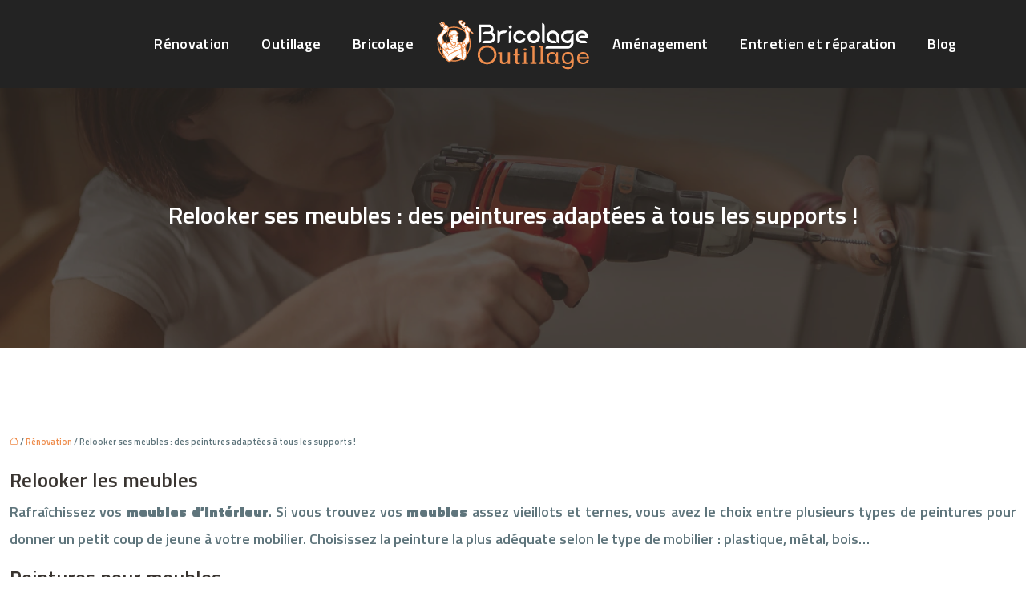

--- FILE ---
content_type: text/html; charset=UTF-8
request_url: https://www.bricolage-outillage.com/relooker-ses-meubles-des-peintures-adaptees-a-tous-les-supports/
body_size: 9799
content:
<!DOCTYPE html>
<html lang="fr-FR">
<head>
<meta charset="UTF-8" />
<meta name="viewport" content="width=device-width">
<link rel="shortcut icon" href="/wp-content/uploads/2021/06/favicon-bricolage-outillage.svg" />
<script type="application/ld+json">
{
    "@context": "https://schema.org",
    "@graph": [
        {
            "@type": "WebSite",
            "@id": "https://www.bricolage-outillage.com#website",
            "url": "https://www.bricolage-outillage.com",
            "inLanguage": "fr-FR",
            "publisher": {
                "@id": "https://www.bricolage-outillage.com#organization"
            }
        },
        {
            "@type": "Organization",
            "@id": "https://www.bricolage-outillage.com#organization",
            "url": "https://www.bricolage-outillage.com",
            "logo": {
                "@type": "ImageObject",
                "@id": "https://www.bricolage-outillage.com#logo",
                "url": "https://www.bricolage-outillage.com/wp-content/uploads/2021/06/logo-bricolage-outillage.svg"
            }
        },
        {
            "@type": "Person",
            "@id": "https://www.bricolage-outillage.com/author/bricolage-outill#person",
            "name": "admin",
            "jobTitle": "Rédaction Web",
            "url": "https://www.bricolage-outillage.com/author/bricolage-outill",
            "worksFor": {
                "@id": "https://www.bricolage-outillage.com#organization"
            },
            "image": {
                "@type": "ImageObject",
                "url": ""
            }
        },
        {
            "@type": "WebPage",
            "@id": "https://www.bricolage-outillage.com/relooker-ses-meubles-des-peintures-adaptees-a-tous-les-supports/#webpage",
            "url": "https://www.bricolage-outillage.com/relooker-ses-meubles-des-peintures-adaptees-a-tous-les-supports/",
            "isPartOf": {
                "@id": "https://www.bricolage-outillage.com#website"
            },
            "breadcrumb": {
                "@id": "https://www.bricolage-outillage.com/relooker-ses-meubles-des-peintures-adaptees-a-tous-les-supports/#breadcrumb"
            },
            "inLanguage": "fr_FR"
        },
        {
            "@type": "Article",
            "@id": "https://www.bricolage-outillage.com/relooker-ses-meubles-des-peintures-adaptees-a-tous-les-supports/#article",
            "headline": "Relooker ses meubles : des peintures adaptées à tous les supports !",
            "mainEntityOfPage": {
                "@id": "https://www.bricolage-outillage.com/relooker-ses-meubles-des-peintures-adaptees-a-tous-les-supports/#webpage"
            },
            "wordCount": 484,
            "isAccessibleForFree": true,
            "articleSection": [
                "Rénovation"
            ],
            "datePublished": "2021-06-28T08:15:00+00:00",
            "author": {
                "@id": "https://www.bricolage-outillage.com/author/bricolage-outill#person"
            },
            "publisher": {
                "@id": "https://www.bricolage-outillage.com#organization"
            },
            "inLanguage": "fr-FR"
        },
        {
            "@type": "BreadcrumbList",
            "@id": "https://www.bricolage-outillage.com/relooker-ses-meubles-des-peintures-adaptees-a-tous-les-supports/#breadcrumb",
            "itemListElement": [
                {
                    "@type": "ListItem",
                    "position": 1,
                    "name": "Accueil",
                    "item": "https://www.bricolage-outillage.com/"
                },
                {
                    "@type": "ListItem",
                    "position": 2,
                    "name": "Rénovation",
                    "item": "https://www.bricolage-outillage.com/renovation/"
                },
                {
                    "@type": "ListItem",
                    "position": 3,
                    "name": "Relooker ses meubles : des peintures adaptées à tous les supports !",
                    "item": "https://www.bricolage-outillage.com/relooker-ses-meubles-des-peintures-adaptees-a-tous-les-supports/"
                }
            ]
        }
    ]
}</script>
<meta name='robots' content='max-image-preview:large' />
<title>Quelle peinture pour customiser des meubles ?</title><meta name="description" content="Vous souhaitez moderniser vos meubles. Comment s'y prendre ? Quelle peinture choisir pour  relooker vos mobiliers ? Meubles en bois, en plastique ou en métal..."><link rel="alternate" title="oEmbed (JSON)" type="application/json+oembed" href="https://www.bricolage-outillage.com/wp-json/oembed/1.0/embed?url=https%3A%2F%2Fwww.bricolage-outillage.com%2Frelooker-ses-meubles-des-peintures-adaptees-a-tous-les-supports%2F" />
<link rel="alternate" title="oEmbed (XML)" type="text/xml+oembed" href="https://www.bricolage-outillage.com/wp-json/oembed/1.0/embed?url=https%3A%2F%2Fwww.bricolage-outillage.com%2Frelooker-ses-meubles-des-peintures-adaptees-a-tous-les-supports%2F&#038;format=xml" />
<style id='wp-img-auto-sizes-contain-inline-css' type='text/css'>
img:is([sizes=auto i],[sizes^="auto," i]){contain-intrinsic-size:3000px 1500px}
/*# sourceURL=wp-img-auto-sizes-contain-inline-css */
</style>
<style id='wp-block-library-inline-css' type='text/css'>
:root{--wp-block-synced-color:#7a00df;--wp-block-synced-color--rgb:122,0,223;--wp-bound-block-color:var(--wp-block-synced-color);--wp-editor-canvas-background:#ddd;--wp-admin-theme-color:#007cba;--wp-admin-theme-color--rgb:0,124,186;--wp-admin-theme-color-darker-10:#006ba1;--wp-admin-theme-color-darker-10--rgb:0,107,160.5;--wp-admin-theme-color-darker-20:#005a87;--wp-admin-theme-color-darker-20--rgb:0,90,135;--wp-admin-border-width-focus:2px}@media (min-resolution:192dpi){:root{--wp-admin-border-width-focus:1.5px}}.wp-element-button{cursor:pointer}:root .has-very-light-gray-background-color{background-color:#eee}:root .has-very-dark-gray-background-color{background-color:#313131}:root .has-very-light-gray-color{color:#eee}:root .has-very-dark-gray-color{color:#313131}:root .has-vivid-green-cyan-to-vivid-cyan-blue-gradient-background{background:linear-gradient(135deg,#00d084,#0693e3)}:root .has-purple-crush-gradient-background{background:linear-gradient(135deg,#34e2e4,#4721fb 50%,#ab1dfe)}:root .has-hazy-dawn-gradient-background{background:linear-gradient(135deg,#faaca8,#dad0ec)}:root .has-subdued-olive-gradient-background{background:linear-gradient(135deg,#fafae1,#67a671)}:root .has-atomic-cream-gradient-background{background:linear-gradient(135deg,#fdd79a,#004a59)}:root .has-nightshade-gradient-background{background:linear-gradient(135deg,#330968,#31cdcf)}:root .has-midnight-gradient-background{background:linear-gradient(135deg,#020381,#2874fc)}:root{--wp--preset--font-size--normal:16px;--wp--preset--font-size--huge:42px}.has-regular-font-size{font-size:1em}.has-larger-font-size{font-size:2.625em}.has-normal-font-size{font-size:var(--wp--preset--font-size--normal)}.has-huge-font-size{font-size:var(--wp--preset--font-size--huge)}.has-text-align-center{text-align:center}.has-text-align-left{text-align:left}.has-text-align-right{text-align:right}.has-fit-text{white-space:nowrap!important}#end-resizable-editor-section{display:none}.aligncenter{clear:both}.items-justified-left{justify-content:flex-start}.items-justified-center{justify-content:center}.items-justified-right{justify-content:flex-end}.items-justified-space-between{justify-content:space-between}.screen-reader-text{border:0;clip-path:inset(50%);height:1px;margin:-1px;overflow:hidden;padding:0;position:absolute;width:1px;word-wrap:normal!important}.screen-reader-text:focus{background-color:#ddd;clip-path:none;color:#444;display:block;font-size:1em;height:auto;left:5px;line-height:normal;padding:15px 23px 14px;text-decoration:none;top:5px;width:auto;z-index:100000}html :where(.has-border-color){border-style:solid}html :where([style*=border-top-color]){border-top-style:solid}html :where([style*=border-right-color]){border-right-style:solid}html :where([style*=border-bottom-color]){border-bottom-style:solid}html :where([style*=border-left-color]){border-left-style:solid}html :where([style*=border-width]){border-style:solid}html :where([style*=border-top-width]){border-top-style:solid}html :where([style*=border-right-width]){border-right-style:solid}html :where([style*=border-bottom-width]){border-bottom-style:solid}html :where([style*=border-left-width]){border-left-style:solid}html :where(img[class*=wp-image-]){height:auto;max-width:100%}:where(figure){margin:0 0 1em}html :where(.is-position-sticky){--wp-admin--admin-bar--position-offset:var(--wp-admin--admin-bar--height,0px)}@media screen and (max-width:600px){html :where(.is-position-sticky){--wp-admin--admin-bar--position-offset:0px}}

/*# sourceURL=wp-block-library-inline-css */
</style><style id='global-styles-inline-css' type='text/css'>
:root{--wp--preset--aspect-ratio--square: 1;--wp--preset--aspect-ratio--4-3: 4/3;--wp--preset--aspect-ratio--3-4: 3/4;--wp--preset--aspect-ratio--3-2: 3/2;--wp--preset--aspect-ratio--2-3: 2/3;--wp--preset--aspect-ratio--16-9: 16/9;--wp--preset--aspect-ratio--9-16: 9/16;--wp--preset--color--black: #000000;--wp--preset--color--cyan-bluish-gray: #abb8c3;--wp--preset--color--white: #ffffff;--wp--preset--color--pale-pink: #f78da7;--wp--preset--color--vivid-red: #cf2e2e;--wp--preset--color--luminous-vivid-orange: #ff6900;--wp--preset--color--luminous-vivid-amber: #fcb900;--wp--preset--color--light-green-cyan: #7bdcb5;--wp--preset--color--vivid-green-cyan: #00d084;--wp--preset--color--pale-cyan-blue: #8ed1fc;--wp--preset--color--vivid-cyan-blue: #0693e3;--wp--preset--color--vivid-purple: #9b51e0;--wp--preset--color--base: #f9f9f9;--wp--preset--color--base-2: #ffffff;--wp--preset--color--contrast: #111111;--wp--preset--color--contrast-2: #636363;--wp--preset--color--contrast-3: #A4A4A4;--wp--preset--color--accent: #cfcabe;--wp--preset--color--accent-2: #c2a990;--wp--preset--color--accent-3: #d8613c;--wp--preset--color--accent-4: #b1c5a4;--wp--preset--color--accent-5: #b5bdbc;--wp--preset--gradient--vivid-cyan-blue-to-vivid-purple: linear-gradient(135deg,rgb(6,147,227) 0%,rgb(155,81,224) 100%);--wp--preset--gradient--light-green-cyan-to-vivid-green-cyan: linear-gradient(135deg,rgb(122,220,180) 0%,rgb(0,208,130) 100%);--wp--preset--gradient--luminous-vivid-amber-to-luminous-vivid-orange: linear-gradient(135deg,rgb(252,185,0) 0%,rgb(255,105,0) 100%);--wp--preset--gradient--luminous-vivid-orange-to-vivid-red: linear-gradient(135deg,rgb(255,105,0) 0%,rgb(207,46,46) 100%);--wp--preset--gradient--very-light-gray-to-cyan-bluish-gray: linear-gradient(135deg,rgb(238,238,238) 0%,rgb(169,184,195) 100%);--wp--preset--gradient--cool-to-warm-spectrum: linear-gradient(135deg,rgb(74,234,220) 0%,rgb(151,120,209) 20%,rgb(207,42,186) 40%,rgb(238,44,130) 60%,rgb(251,105,98) 80%,rgb(254,248,76) 100%);--wp--preset--gradient--blush-light-purple: linear-gradient(135deg,rgb(255,206,236) 0%,rgb(152,150,240) 100%);--wp--preset--gradient--blush-bordeaux: linear-gradient(135deg,rgb(254,205,165) 0%,rgb(254,45,45) 50%,rgb(107,0,62) 100%);--wp--preset--gradient--luminous-dusk: linear-gradient(135deg,rgb(255,203,112) 0%,rgb(199,81,192) 50%,rgb(65,88,208) 100%);--wp--preset--gradient--pale-ocean: linear-gradient(135deg,rgb(255,245,203) 0%,rgb(182,227,212) 50%,rgb(51,167,181) 100%);--wp--preset--gradient--electric-grass: linear-gradient(135deg,rgb(202,248,128) 0%,rgb(113,206,126) 100%);--wp--preset--gradient--midnight: linear-gradient(135deg,rgb(2,3,129) 0%,rgb(40,116,252) 100%);--wp--preset--gradient--gradient-1: linear-gradient(to bottom, #cfcabe 0%, #F9F9F9 100%);--wp--preset--gradient--gradient-2: linear-gradient(to bottom, #C2A990 0%, #F9F9F9 100%);--wp--preset--gradient--gradient-3: linear-gradient(to bottom, #D8613C 0%, #F9F9F9 100%);--wp--preset--gradient--gradient-4: linear-gradient(to bottom, #B1C5A4 0%, #F9F9F9 100%);--wp--preset--gradient--gradient-5: linear-gradient(to bottom, #B5BDBC 0%, #F9F9F9 100%);--wp--preset--gradient--gradient-6: linear-gradient(to bottom, #A4A4A4 0%, #F9F9F9 100%);--wp--preset--gradient--gradient-7: linear-gradient(to bottom, #cfcabe 50%, #F9F9F9 50%);--wp--preset--gradient--gradient-8: linear-gradient(to bottom, #C2A990 50%, #F9F9F9 50%);--wp--preset--gradient--gradient-9: linear-gradient(to bottom, #D8613C 50%, #F9F9F9 50%);--wp--preset--gradient--gradient-10: linear-gradient(to bottom, #B1C5A4 50%, #F9F9F9 50%);--wp--preset--gradient--gradient-11: linear-gradient(to bottom, #B5BDBC 50%, #F9F9F9 50%);--wp--preset--gradient--gradient-12: linear-gradient(to bottom, #A4A4A4 50%, #F9F9F9 50%);--wp--preset--font-size--small: 13px;--wp--preset--font-size--medium: 20px;--wp--preset--font-size--large: 36px;--wp--preset--font-size--x-large: 42px;--wp--preset--spacing--20: min(1.5rem, 2vw);--wp--preset--spacing--30: min(2.5rem, 3vw);--wp--preset--spacing--40: min(4rem, 5vw);--wp--preset--spacing--50: min(6.5rem, 8vw);--wp--preset--spacing--60: min(10.5rem, 13vw);--wp--preset--spacing--70: 3.38rem;--wp--preset--spacing--80: 5.06rem;--wp--preset--spacing--10: 1rem;--wp--preset--shadow--natural: 6px 6px 9px rgba(0, 0, 0, 0.2);--wp--preset--shadow--deep: 12px 12px 50px rgba(0, 0, 0, 0.4);--wp--preset--shadow--sharp: 6px 6px 0px rgba(0, 0, 0, 0.2);--wp--preset--shadow--outlined: 6px 6px 0px -3px rgb(255, 255, 255), 6px 6px rgb(0, 0, 0);--wp--preset--shadow--crisp: 6px 6px 0px rgb(0, 0, 0);}:root { --wp--style--global--content-size: 1320px;--wp--style--global--wide-size: 1920px; }:where(body) { margin: 0; }.wp-site-blocks { padding-top: var(--wp--style--root--padding-top); padding-bottom: var(--wp--style--root--padding-bottom); }.has-global-padding { padding-right: var(--wp--style--root--padding-right); padding-left: var(--wp--style--root--padding-left); }.has-global-padding > .alignfull { margin-right: calc(var(--wp--style--root--padding-right) * -1); margin-left: calc(var(--wp--style--root--padding-left) * -1); }.has-global-padding :where(:not(.alignfull.is-layout-flow) > .has-global-padding:not(.wp-block-block, .alignfull)) { padding-right: 0; padding-left: 0; }.has-global-padding :where(:not(.alignfull.is-layout-flow) > .has-global-padding:not(.wp-block-block, .alignfull)) > .alignfull { margin-left: 0; margin-right: 0; }.wp-site-blocks > .alignleft { float: left; margin-right: 2em; }.wp-site-blocks > .alignright { float: right; margin-left: 2em; }.wp-site-blocks > .aligncenter { justify-content: center; margin-left: auto; margin-right: auto; }:where(.wp-site-blocks) > * { margin-block-start: 1.2rem; margin-block-end: 0; }:where(.wp-site-blocks) > :first-child { margin-block-start: 0; }:where(.wp-site-blocks) > :last-child { margin-block-end: 0; }:root { --wp--style--block-gap: 1.2rem; }:root :where(.is-layout-flow) > :first-child{margin-block-start: 0;}:root :where(.is-layout-flow) > :last-child{margin-block-end: 0;}:root :where(.is-layout-flow) > *{margin-block-start: 1.2rem;margin-block-end: 0;}:root :where(.is-layout-constrained) > :first-child{margin-block-start: 0;}:root :where(.is-layout-constrained) > :last-child{margin-block-end: 0;}:root :where(.is-layout-constrained) > *{margin-block-start: 1.2rem;margin-block-end: 0;}:root :where(.is-layout-flex){gap: 1.2rem;}:root :where(.is-layout-grid){gap: 1.2rem;}.is-layout-flow > .alignleft{float: left;margin-inline-start: 0;margin-inline-end: 2em;}.is-layout-flow > .alignright{float: right;margin-inline-start: 2em;margin-inline-end: 0;}.is-layout-flow > .aligncenter{margin-left: auto !important;margin-right: auto !important;}.is-layout-constrained > .alignleft{float: left;margin-inline-start: 0;margin-inline-end: 2em;}.is-layout-constrained > .alignright{float: right;margin-inline-start: 2em;margin-inline-end: 0;}.is-layout-constrained > .aligncenter{margin-left: auto !important;margin-right: auto !important;}.is-layout-constrained > :where(:not(.alignleft):not(.alignright):not(.alignfull)){max-width: var(--wp--style--global--content-size);margin-left: auto !important;margin-right: auto !important;}.is-layout-constrained > .alignwide{max-width: var(--wp--style--global--wide-size);}body .is-layout-flex{display: flex;}.is-layout-flex{flex-wrap: wrap;align-items: center;}.is-layout-flex > :is(*, div){margin: 0;}body .is-layout-grid{display: grid;}.is-layout-grid > :is(*, div){margin: 0;}body{--wp--style--root--padding-top: 0px;--wp--style--root--padding-right: var(--wp--preset--spacing--50);--wp--style--root--padding-bottom: 0px;--wp--style--root--padding-left: var(--wp--preset--spacing--50);}a:where(:not(.wp-element-button)){text-decoration: underline;}:root :where(a:where(:not(.wp-element-button)):hover){text-decoration: none;}:root :where(.wp-element-button, .wp-block-button__link){background-color: var(--wp--preset--color--contrast);border-radius: .33rem;border-color: var(--wp--preset--color--contrast);border-width: 0;color: var(--wp--preset--color--base);font-family: inherit;font-size: var(--wp--preset--font-size--small);font-style: normal;font-weight: 500;letter-spacing: inherit;line-height: inherit;padding-top: 0.6rem;padding-right: 1rem;padding-bottom: 0.6rem;padding-left: 1rem;text-decoration: none;text-transform: inherit;}:root :where(.wp-element-button:hover, .wp-block-button__link:hover){background-color: var(--wp--preset--color--contrast-2);border-color: var(--wp--preset--color--contrast-2);color: var(--wp--preset--color--base);}:root :where(.wp-element-button:focus, .wp-block-button__link:focus){background-color: var(--wp--preset--color--contrast-2);border-color: var(--wp--preset--color--contrast-2);color: var(--wp--preset--color--base);outline-color: var(--wp--preset--color--contrast);outline-offset: 2px;outline-style: dotted;outline-width: 1px;}:root :where(.wp-element-button:active, .wp-block-button__link:active){background-color: var(--wp--preset--color--contrast);color: var(--wp--preset--color--base);}:root :where(.wp-element-caption, .wp-block-audio figcaption, .wp-block-embed figcaption, .wp-block-gallery figcaption, .wp-block-image figcaption, .wp-block-table figcaption, .wp-block-video figcaption){color: var(--wp--preset--color--contrast-2);font-family: var(--wp--preset--font-family--body);font-size: 0.8rem;}.has-black-color{color: var(--wp--preset--color--black) !important;}.has-cyan-bluish-gray-color{color: var(--wp--preset--color--cyan-bluish-gray) !important;}.has-white-color{color: var(--wp--preset--color--white) !important;}.has-pale-pink-color{color: var(--wp--preset--color--pale-pink) !important;}.has-vivid-red-color{color: var(--wp--preset--color--vivid-red) !important;}.has-luminous-vivid-orange-color{color: var(--wp--preset--color--luminous-vivid-orange) !important;}.has-luminous-vivid-amber-color{color: var(--wp--preset--color--luminous-vivid-amber) !important;}.has-light-green-cyan-color{color: var(--wp--preset--color--light-green-cyan) !important;}.has-vivid-green-cyan-color{color: var(--wp--preset--color--vivid-green-cyan) !important;}.has-pale-cyan-blue-color{color: var(--wp--preset--color--pale-cyan-blue) !important;}.has-vivid-cyan-blue-color{color: var(--wp--preset--color--vivid-cyan-blue) !important;}.has-vivid-purple-color{color: var(--wp--preset--color--vivid-purple) !important;}.has-base-color{color: var(--wp--preset--color--base) !important;}.has-base-2-color{color: var(--wp--preset--color--base-2) !important;}.has-contrast-color{color: var(--wp--preset--color--contrast) !important;}.has-contrast-2-color{color: var(--wp--preset--color--contrast-2) !important;}.has-contrast-3-color{color: var(--wp--preset--color--contrast-3) !important;}.has-accent-color{color: var(--wp--preset--color--accent) !important;}.has-accent-2-color{color: var(--wp--preset--color--accent-2) !important;}.has-accent-3-color{color: var(--wp--preset--color--accent-3) !important;}.has-accent-4-color{color: var(--wp--preset--color--accent-4) !important;}.has-accent-5-color{color: var(--wp--preset--color--accent-5) !important;}.has-black-background-color{background-color: var(--wp--preset--color--black) !important;}.has-cyan-bluish-gray-background-color{background-color: var(--wp--preset--color--cyan-bluish-gray) !important;}.has-white-background-color{background-color: var(--wp--preset--color--white) !important;}.has-pale-pink-background-color{background-color: var(--wp--preset--color--pale-pink) !important;}.has-vivid-red-background-color{background-color: var(--wp--preset--color--vivid-red) !important;}.has-luminous-vivid-orange-background-color{background-color: var(--wp--preset--color--luminous-vivid-orange) !important;}.has-luminous-vivid-amber-background-color{background-color: var(--wp--preset--color--luminous-vivid-amber) !important;}.has-light-green-cyan-background-color{background-color: var(--wp--preset--color--light-green-cyan) !important;}.has-vivid-green-cyan-background-color{background-color: var(--wp--preset--color--vivid-green-cyan) !important;}.has-pale-cyan-blue-background-color{background-color: var(--wp--preset--color--pale-cyan-blue) !important;}.has-vivid-cyan-blue-background-color{background-color: var(--wp--preset--color--vivid-cyan-blue) !important;}.has-vivid-purple-background-color{background-color: var(--wp--preset--color--vivid-purple) !important;}.has-base-background-color{background-color: var(--wp--preset--color--base) !important;}.has-base-2-background-color{background-color: var(--wp--preset--color--base-2) !important;}.has-contrast-background-color{background-color: var(--wp--preset--color--contrast) !important;}.has-contrast-2-background-color{background-color: var(--wp--preset--color--contrast-2) !important;}.has-contrast-3-background-color{background-color: var(--wp--preset--color--contrast-3) !important;}.has-accent-background-color{background-color: var(--wp--preset--color--accent) !important;}.has-accent-2-background-color{background-color: var(--wp--preset--color--accent-2) !important;}.has-accent-3-background-color{background-color: var(--wp--preset--color--accent-3) !important;}.has-accent-4-background-color{background-color: var(--wp--preset--color--accent-4) !important;}.has-accent-5-background-color{background-color: var(--wp--preset--color--accent-5) !important;}.has-black-border-color{border-color: var(--wp--preset--color--black) !important;}.has-cyan-bluish-gray-border-color{border-color: var(--wp--preset--color--cyan-bluish-gray) !important;}.has-white-border-color{border-color: var(--wp--preset--color--white) !important;}.has-pale-pink-border-color{border-color: var(--wp--preset--color--pale-pink) !important;}.has-vivid-red-border-color{border-color: var(--wp--preset--color--vivid-red) !important;}.has-luminous-vivid-orange-border-color{border-color: var(--wp--preset--color--luminous-vivid-orange) !important;}.has-luminous-vivid-amber-border-color{border-color: var(--wp--preset--color--luminous-vivid-amber) !important;}.has-light-green-cyan-border-color{border-color: var(--wp--preset--color--light-green-cyan) !important;}.has-vivid-green-cyan-border-color{border-color: var(--wp--preset--color--vivid-green-cyan) !important;}.has-pale-cyan-blue-border-color{border-color: var(--wp--preset--color--pale-cyan-blue) !important;}.has-vivid-cyan-blue-border-color{border-color: var(--wp--preset--color--vivid-cyan-blue) !important;}.has-vivid-purple-border-color{border-color: var(--wp--preset--color--vivid-purple) !important;}.has-base-border-color{border-color: var(--wp--preset--color--base) !important;}.has-base-2-border-color{border-color: var(--wp--preset--color--base-2) !important;}.has-contrast-border-color{border-color: var(--wp--preset--color--contrast) !important;}.has-contrast-2-border-color{border-color: var(--wp--preset--color--contrast-2) !important;}.has-contrast-3-border-color{border-color: var(--wp--preset--color--contrast-3) !important;}.has-accent-border-color{border-color: var(--wp--preset--color--accent) !important;}.has-accent-2-border-color{border-color: var(--wp--preset--color--accent-2) !important;}.has-accent-3-border-color{border-color: var(--wp--preset--color--accent-3) !important;}.has-accent-4-border-color{border-color: var(--wp--preset--color--accent-4) !important;}.has-accent-5-border-color{border-color: var(--wp--preset--color--accent-5) !important;}.has-vivid-cyan-blue-to-vivid-purple-gradient-background{background: var(--wp--preset--gradient--vivid-cyan-blue-to-vivid-purple) !important;}.has-light-green-cyan-to-vivid-green-cyan-gradient-background{background: var(--wp--preset--gradient--light-green-cyan-to-vivid-green-cyan) !important;}.has-luminous-vivid-amber-to-luminous-vivid-orange-gradient-background{background: var(--wp--preset--gradient--luminous-vivid-amber-to-luminous-vivid-orange) !important;}.has-luminous-vivid-orange-to-vivid-red-gradient-background{background: var(--wp--preset--gradient--luminous-vivid-orange-to-vivid-red) !important;}.has-very-light-gray-to-cyan-bluish-gray-gradient-background{background: var(--wp--preset--gradient--very-light-gray-to-cyan-bluish-gray) !important;}.has-cool-to-warm-spectrum-gradient-background{background: var(--wp--preset--gradient--cool-to-warm-spectrum) !important;}.has-blush-light-purple-gradient-background{background: var(--wp--preset--gradient--blush-light-purple) !important;}.has-blush-bordeaux-gradient-background{background: var(--wp--preset--gradient--blush-bordeaux) !important;}.has-luminous-dusk-gradient-background{background: var(--wp--preset--gradient--luminous-dusk) !important;}.has-pale-ocean-gradient-background{background: var(--wp--preset--gradient--pale-ocean) !important;}.has-electric-grass-gradient-background{background: var(--wp--preset--gradient--electric-grass) !important;}.has-midnight-gradient-background{background: var(--wp--preset--gradient--midnight) !important;}.has-gradient-1-gradient-background{background: var(--wp--preset--gradient--gradient-1) !important;}.has-gradient-2-gradient-background{background: var(--wp--preset--gradient--gradient-2) !important;}.has-gradient-3-gradient-background{background: var(--wp--preset--gradient--gradient-3) !important;}.has-gradient-4-gradient-background{background: var(--wp--preset--gradient--gradient-4) !important;}.has-gradient-5-gradient-background{background: var(--wp--preset--gradient--gradient-5) !important;}.has-gradient-6-gradient-background{background: var(--wp--preset--gradient--gradient-6) !important;}.has-gradient-7-gradient-background{background: var(--wp--preset--gradient--gradient-7) !important;}.has-gradient-8-gradient-background{background: var(--wp--preset--gradient--gradient-8) !important;}.has-gradient-9-gradient-background{background: var(--wp--preset--gradient--gradient-9) !important;}.has-gradient-10-gradient-background{background: var(--wp--preset--gradient--gradient-10) !important;}.has-gradient-11-gradient-background{background: var(--wp--preset--gradient--gradient-11) !important;}.has-gradient-12-gradient-background{background: var(--wp--preset--gradient--gradient-12) !important;}.has-small-font-size{font-size: var(--wp--preset--font-size--small) !important;}.has-medium-font-size{font-size: var(--wp--preset--font-size--medium) !important;}.has-large-font-size{font-size: var(--wp--preset--font-size--large) !important;}.has-x-large-font-size{font-size: var(--wp--preset--font-size--x-large) !important;}
/*# sourceURL=global-styles-inline-css */
</style>

<link rel='stylesheet' id='default-css' href='https://www.bricolage-outillage.com/wp-content/themes/factory-templates-4/style.css?ver=ad3ae9d06719c403b15f84184dcd4865' type='text/css' media='all' />
<link rel='stylesheet' id='bootstrap5-css' href='https://www.bricolage-outillage.com/wp-content/themes/factory-templates-4/css/bootstrap.min.css?ver=ad3ae9d06719c403b15f84184dcd4865' type='text/css' media='all' />
<link rel='stylesheet' id='bootstrap-icon-css' href='https://www.bricolage-outillage.com/wp-content/themes/factory-templates-4/css/bootstrap-icons.css?ver=ad3ae9d06719c403b15f84184dcd4865' type='text/css' media='all' />
<link rel='stylesheet' id='global-css' href='https://www.bricolage-outillage.com/wp-content/themes/factory-templates-4/css/global.css?ver=ad3ae9d06719c403b15f84184dcd4865' type='text/css' media='all' />
<link rel='stylesheet' id='light-theme-css' href='https://www.bricolage-outillage.com/wp-content/themes/factory-templates-4/css/light.css?ver=ad3ae9d06719c403b15f84184dcd4865' type='text/css' media='all' />
<script type="text/javascript" src="https://code.jquery.com/jquery-3.2.1.min.js?ver=ad3ae9d06719c403b15f84184dcd4865" id="jquery3.2.1-js"></script>
<script type="text/javascript" src="https://www.bricolage-outillage.com/wp-content/themes/factory-templates-4/js/fn.js?ver=ad3ae9d06719c403b15f84184dcd4865" id="default_script-js"></script>
<link rel="https://api.w.org/" href="https://www.bricolage-outillage.com/wp-json/" /><link rel="alternate" title="JSON" type="application/json" href="https://www.bricolage-outillage.com/wp-json/wp/v2/posts/277" /><link rel="EditURI" type="application/rsd+xml" title="RSD" href="https://www.bricolage-outillage.com/xmlrpc.php?rsd" />
<link rel="canonical" href="https://www.bricolage-outillage.com/relooker-ses-meubles-des-peintures-adaptees-a-tous-les-supports/" />
<link rel='shortlink' href='https://www.bricolage-outillage.com/?p=277' />
 
<meta name="google-site-verification" content="WaaEPeJf_zNCXHbyUSPghGdMw_Ym9v0RXm5004OWJAM" />
<meta name="google-site-verification" content="SWJ2kA0qJH0MQ0pODKdeIvRrJeixA6tPDKMJ6Mf1PTw" />
<link rel="preconnect" href="https://fonts.googleapis.com">
<link rel="preconnect" href="https://fonts.gstatic.com" crossorigin>
<link href="https://fonts.googleapis.com/css2?family=Titillium+Web:wght@600;900&display=swap" rel="stylesheet">
 
<style type="text/css">
.default_color_background,.menu-bars{background-color : #EE8D4D }.default_color_text,a,h1 span,h2 span,h3 span,h4 span,h5 span,h6 span{color :#EE8D4D }.navigation li a,.navigation li.disabled,.navigation li.active a,.owl-dots .owl-dot.active span,.owl-dots .owl-dot:hover span{background-color: #EE8D4D;}
.block-spc{border-color:#EE8D4D}
.page-content a{color : #EE8D4D }.page-content a:hover{color : #f4aa7c }.home .body-content a{color : #EE8D4D }.home .body-content a:hover{color : #f4aa7c }nav .navbar-toggler{background-color:#EE8D4D}body:not(.home) .main-navigation{background-color:#232323}.main-navigation {padding:15px 0px;}.main-navigation nav li{padding:0px 10px;}.main-navigation.scrolled{background-color:#232323;}.main-navigation  .logo-sticky{height: 40px;}@media(min-width:990px){nav li a{padding:0px 10px!important}}.main-navigation .sub-menu{background-color: #232323;}nav li a{font-size:18px;}nav li a{color:#ffffff!important;}nav li:hover > a,.current-menu-item > a{color:#EE8D4D!important;}.archive #mask{background-color: rgb(57 52 48 / 60%)}.archive h1{color:#ffffff!important;}.category .subheader,.single .subheader{padding:140px 0px }.archive h1{text-align:center!important;} .archive h1{font-size:30px}  .archive h2,.cat-description h2{font-size:25px} .archive h2 a,.cat-description h2{color:#393430!important;}.archive .readmore{background-color:rgba(57, 52, 48, 1);}.archive .readmore{color:#ffffff;}.archive .readmore:hover{background-color:#ED8E4E;}.archive .readmore:hover{color:#ffffff;}.archive .readmore{padding:10px 18px;}.single h1{color:#ffffff!important;}.single .the-post h2{color:#393430!important;}.single .the-post h3{color:#393430!important;}.single .the-post h4{color:#393430!important;}.single .the-post h5{color:#393430!important;}.single .the-post h6{color:#393430!important;} .single .post-content a{color:#EE8D4D} .single .post-content a:hover{color:#f4aa7c}.single h1{text-align:center!important;}.single h1{font-size: 30px}.single h2{font-size: 25px}.single h3{font-size: 21px}.single h4{font-size: 18px}.single h5{font-size: 16px}.single h6{font-size: 14px}footer{background-position:top }  footer{padding:60px 0 0px} .copyright{background-color:#232323} </style>
<style>:root {
    --color-primary: #EE8D4D;
    --color-primary-light: #ffb764;
    --color-primary-dark: #a66235;
    --color-primary-hover: #d67e45;
    --color-primary-muted: #ffe17b;
            --color-background: #fff;
    --color-text: #000000;
} </style>
<style id="custom-st" type="text/css">
body{color:#5f757c;font-size:18px;line-height:34px;font-weight:600;font-family:'Titillium Web',sans-serif;}nav li a{letter-spacing:.3px;}.liste-hom{list-style:none;line-height:40px;}.bi-check::before{content:"\f26e";color:#ee8d4d;margin-right:10px;font-size:20px;}.widget_footer .footer-widget{color:#fff;border-bottom:0px solid;text-align:center;font-weight:700;line-height:1.4em;font-size:24px;margin-bottom:20px}footer .copyright{border-top:1px solid #29322d;padding:30px 50px;margin-top:60px;text-align:center;color:#fff;}footer p {color:#fff;text-align:center !important;}.widget_sidebar .sidebar-widget{font-size:22px;border-bottom:1px solid;margin-bottom:20px;padding:20px 0px;color:#3C424F;}.widget_footer {text-align:center;margin-bottom:20px;}@media(max-width:969px){.full-height{height:60vh;}.full-height .has-global-padding{padding-right:0px !important;padding-left:0px !important;padding-top:40px !important;}.main-navigation.container-fluid{background:#000;}.home h1{font-size:30px !important;}.home h2{font-size:25px !important;}.home h3{font-size:20px !important;}.bann-ho {height:40vh;}.left-right {padding-left:0px !important;padding-right:0px !important;}.image-center{text-align:center !important;padding:10px!important;}.category .subheader,.single .subheader{padding:60px 0px;}}.single .all-post-content img{padding:10px 0 15px;}.single .all-post-content{text-align:justify}.single h2,.single h3,.single h4,.single h5,.single h6 {margin-top:15px;}.nav-post-cat{padding-top:20px;}</style>
</head> 

<body class="wp-singular post-template-default single single-post postid-277 single-format-standard wp-theme-factory-templates-4 catid-2" style="">

<div class="main-navigation logo-center  container-fluid is_sticky ">
<nav class="navbar navbar-expand-lg  container-xxl">



<button class="navbar-toggler" type="button" data-bs-toggle="collapse" data-bs-target="#navbarSupportedContent" aria-controls="navbarSupportedContent" aria-expanded="false" aria-label="Toggle navigation">
      <span class="navbar-toggler-icon"><i class="bi bi-list"></i></span>
    </button> 

<div class="collapse navbar-collapse" id="navbarSupportedContent">

<ul id="main-menu" class="classic-menu col-5 to-left"><li id="menu-item-255" class="menu-item menu-item-type-taxonomy menu-item-object-category"><a href="https://www.bricolage-outillage.com/bricolage/">Bricolage</a></li>
<li id="menu-item-256" class="menu-item menu-item-type-taxonomy menu-item-object-category"><a href="https://www.bricolage-outillage.com/outillage-2/">Outillage</a></li>
<li id="menu-item-394" class="menu-item menu-item-type-taxonomy menu-item-object-category current-post-ancestor current-menu-parent current-post-parent"><a href="https://www.bricolage-outillage.com/renovation/">Rénovation</a></li>
</ul>
<div class="col-2 text-center">
<a id="logo" href="https://www.bricolage-outillage.com">
<img class="logo-main" src="/wp-content/uploads/2021/06/logo-bricolage-outillage.svg"   alt="logo">
<img class="logo-sticky" src="/wp-content/uploads/2021/06/logo-bricolage-outillage.svg" width="auto" height="40px" alt="logo"></a>
</div>

<ul id="second-menu" class="classic-menu navbar-nav col-5 to-right"><li id="menu-item-395" class="menu-item menu-item-type-taxonomy menu-item-object-category"><a href="https://www.bricolage-outillage.com/amenagement/">Aménagement</a></li>
<li id="menu-item-396" class="menu-item menu-item-type-taxonomy menu-item-object-category"><a href="https://www.bricolage-outillage.com/entretien-et-reparation/">Entretien et réparation</a></li>
<li id="menu-item-259" class="menu-item menu-item-type-taxonomy menu-item-object-category"><a href="https://www.bricolage-outillage.com/blog/">Blog</a></li>
</ul>
</div>

</nav>
</div><!--menu-->
<div style="" class="body-content     ">
  

<div class="container-fluid subheader" style="background-position:top;background-image:url(/wp-content/uploads/2021/06/cat-bricolage-outillage-1.webp);background-color:;">
<div id="mask" style="background:rgb(57 52 48 / 60%);"></div>	
<div class="container-xxl"><h1 class="title">Relooker ses meubles : des peintures adaptées à tous les supports !</h1></div></div>



<div class="post-content container-xxl"> 


<div class="row">
<div class="  col-xxl-9  col-md-12">	



<div class="all-post-content">
<article>
<div style="font-size: 11px" class="breadcrumb"><a href="/"><i class="bi bi-house"></i></a>&nbsp;/&nbsp;<a href="https://www.bricolage-outillage.com/renovation/">Rénovation</a>&nbsp;/&nbsp;Relooker ses meubles : des peintures adaptées à tous les supports !</div>
<div class="the-post">





<h2>Relooker les meubles</h2>
<p>Rafraîchissez vos <strong>meubles d’intérieur</strong>. Si vous trouvez vos <strong>meubles</strong> assez vieillots et ternes, vous avez le choix entre plusieurs types de peintures pour donner un petit coup de jeune à votre mobilier. Choisissez la peinture la plus adéquate selon le type de mobilier : plastique, métal, bois…</p>
<h2>Peintures pour meubles</h2>
<p>Il existe 3 grandes familles de peintures adaptées aux <strong>meubles</strong>.</p>
<p>1. La peinture à l’huile ou glycéro permet par exemple, plus de durabilité et d’esthétisme. Par ailleurs, elle est facilement lavable et peut de la même manière être facilement frottée. Ses inconvénients toutefois c’est qu’elle contient des solvants et polluants qu’il faut diluer avec du dissolvant. D’autre part, la peinture à l’huile a cette tendance au jaunissement après plusieurs années. La peinture à l’huile est aussi la plus longue à sécher. Elle convient plus particulièrement au métal et aux surfaces difficiles à peindre. </p>
<p>2. La peinture acrylique ou peinture à l’eau est la plus facilement applicable et la plus rapide en ce qui concerne le temps de séchage. Il faut la diluer avec de l’eau et elle est par ailleurs peu polluante. On peut également la laver et parmi ses avantages, c’est qu’elle est inodore. Elle convient parfaitement aux <strong>meubles</strong> en bois.</p>
<p>3. La peinture mixte ou alkyde intègre à la fois les avantages liés à la peinture à l’eau et à la peinture à l’huile. Elle se situe à mi-chemin entre les deux. Notamment, dans ses avantages en termes de résistance et d’esthétisme appartenant à la peinture glycéro et en même temps, elle est facilement applicable et ne dégage pas d’odeur comme la peinture acrylique.</p>
<h2>Choisir sa peinture </h2>
<p>Choisir un type de peinture pour ses meubles dépendra premièrement de la matière dont sont fabriqués les <strong>meubles</strong>. Les <strong>meubles</strong> en bois seront par exemple mieux adaptés aux peintures acryliques. Pour des matériaux en métaux, préférez la peinture glycéro, paradoxalement la peinture alkyde sera mieux adaptée aux meubles en PVC.</p>
<p>Pour des meubles particuliers, notamment, la baignoire, l’évier ou les radiateurs par exemple sont adaptés à des peintures spéciaux.</p>
<h2>Peintures avec finition</h2>
<p>Il est également à noter que les 3 types de peinture choisis proposent 3 familles de finitions différentes. Notamment : la finition brillante. Elle se nettoie facilement. Toutefois, il est important de l’appliquer sur une surface lisse pour éviter de faire apparaître les grands défauts de la matière. Il est souvent nécessaire d’appliquer plusieurs couches de peinture pour obtenir un aspect brillant bien réussi. Ce type de finition convient plus particulièrement à des meubles neufs ou qui se salissent fréquemment tels que les <strong>meubles</strong> de cuisine par exemple. Il y a également la finition satinée (entre peinture mat et brillante). Enfin, on dénombre d’autres finitions spécifiques comme les effets patine, le glacis, les peintures magnétiques, la peinture ardoise ou les résines et bien d’autres encore.</p>




</div>
</article>




<div class="row nav-post-cat"><div class="col-6"><a href="https://www.bricolage-outillage.com/scie-plongeante-dewalt-54v-quels-avantages-pour-vos-travaux/"><i class="bi bi-arrow-left"></i>Scie plongeante DeWalt 54V : quels avantages pour vos travaux?</a></div><div class="col-6"><a href="https://www.bricolage-outillage.com/amenagement-des-toilettes-optimiser-l-espace-avec-style/"><i class="bi bi-arrow-left"></i>Aménagement des toilettes : optimiser l&rsquo;espace avec style</a></div></div>

</div>

</div>	


<div class="col-xxl-3 col-md-12">
<div class="sidebar">
<div class="widget-area">





<div class='widget_sidebar'><div class='sidebar-widget'>Dernières publications</div><div class='textwidget sidebar-ma'><div class="row mb-2"><div class="col-12"><a href="https://www.bricolage-outillage.com/chaussures-de-securite-haut-de-gamme-valent-elles-l-investissement-pour-un-usage-intensif/">Chaussures de sécurité haut de gamme : valent-elles l&rsquo;investissement pour un usage intensif ?</a></div></div><div class="row mb-2"><div class="col-12"><a href="https://www.bricolage-outillage.com/deco-industrielle-salon-les-elements-cles-d-un-style-reussi/">Déco industrielle salon : les éléments clés d&rsquo;un style réussi</a></div></div><div class="row mb-2"><div class="col-12"><a href="https://www.bricolage-outillage.com/poser-du-carrelage-de-salle-de-bain-sans-se-tromper/">Poser du carrelage de salle de bain sans se tromper</a></div></div><div class="row mb-2"><div class="col-12"><a href="https://www.bricolage-outillage.com/636-2/"></a></div></div><div class="row mb-2"><div class="col-12"><a href="https://www.bricolage-outillage.com/ciseau-herbe-l-outil-parfait-pour-une-pelouse-impeccable/">Ciseau herbe : l&rsquo;outil parfait pour une pelouse impeccable.</a></div></div></div></div></div><div class='widget_sidebar'><div class='sidebar-widget'>Articles similaires</div><div class='textwidget sidebar-ma'><div class="row mb-2"><div class="col-12"><a href="https://www.bricolage-outillage.com/caisse-a-outils-complete-comment-bien-la-choisir-selon-vos-besoins/">Caisse à outils complète : comment bien la choisir selon vos besoins ?</a></div></div><div class="row mb-2"><div class="col-12"><a href="https://www.bricolage-outillage.com/plan-de-travail-en-verre-modernisez-votre-cuisine-avec-style/">Plan de travail en verre : modernisez votre cuisine avec style</a></div></div><div class="row mb-2"><div class="col-12"><a href="https://www.bricolage-outillage.com/plan-de-travail-vert-une-touche-d-originalite-dans-votre-cuisine/">Plan de travail vert : une touche d&rsquo;originalité dans votre cuisine</a></div></div><div class="row mb-2"><div class="col-12"><a href="https://www.bricolage-outillage.com/scie-plongeante-circulaire-quelles-sont-ses-applications-principales/">Scie plongeante circulaire, quelles sont ses applications principales?</a></div></div></div></div>
<style>
	.nav-post-cat .col-6 i{
		display: inline-block;
		position: absolute;
	}
	.nav-post-cat .col-6 a{
		position: relative;
	}
	.nav-post-cat .col-6:nth-child(1) a{
		padding-left: 18px;
		float: left;
	}
	.nav-post-cat .col-6:nth-child(1) i{
		left: 0;
	}
	.nav-post-cat .col-6:nth-child(2) a{
		padding-right: 18px;
		float: right;
	}
	.nav-post-cat .col-6:nth-child(2) i{
		transform: rotate(180deg);
		right: 0;
	}
	.nav-post-cat .col-6:nth-child(2){
		text-align: right;
	}
</style>



</div>
</div>
</div> </div>








</div>

</div><!--body-content-->

<footer class="container-fluid" style="background-color:#393430; ">
<div class="container-xxl">	
<div class="widgets">
<div class="row">
<div class="col-xxl-12 col-md-12">
<div class="widget_footer"><img width="1" height="1" src="https://www.bricolage-outillage.com/wp-content/uploads/2021/06/logo-bricolage-outillage.svg" class="image wp-image-335  attachment-medium size-medium" alt="bricolage outillage" style="max-width: 100%; height: auto;" decoding="async" loading="lazy" /></div><div class="widget_footer">			<div class="textwidget"><p class="pt-4 text-center" style="opacity: 0.7; font-size: 18px !important; color: #fff;">Pour réaliser un bricolage DIY, vous avez besoin de nombreux accessoires. Les équipements nécessaires varient selon l’ouvrage que vous comptez réaliser.</p>
</div>
		</div></div>
</div>
</div></div>
<div class="copyright container-fluid">
Faites appel à une entreprise de plomberie pour installer, rénover ou entretenir vos installations.
	
</div></footer>







<script type="speculationrules">
{"prefetch":[{"source":"document","where":{"and":[{"href_matches":"/*"},{"not":{"href_matches":["/wp-*.php","/wp-admin/*","/wp-content/uploads/*","/wp-content/*","/wp-content/plugins/*","/wp-content/themes/factory-templates-4/*","/*\\?(.+)"]}},{"not":{"selector_matches":"a[rel~=\"nofollow\"]"}},{"not":{"selector_matches":".no-prefetch, .no-prefetch a"}}]},"eagerness":"conservative"}]}
</script>
<p class="text-center" style="margin-bottom: 0px"><a href="/plan-du-site/">Plan du site</a></p><script type="text/javascript" src="https://www.bricolage-outillage.com/wp-content/themes/factory-templates-4/js/bootstrap.bundle.min.js" id="bootstrap5-js"></script>

<script type="text/javascript">
$(document).ready(function() {
$( ".the-post img" ).on( "click", function() {
var url_img = $(this).attr('src');
$('.img-fullscreen').html("<div><img src='"+url_img+"'></div>");
$('.img-fullscreen').fadeIn();
});
$('.img-fullscreen').on( "click", function() {
$(this).empty();
$('.img-fullscreen').hide();
});
//$('.block2.st3:first-child').removeClass("col-2");
//$('.block2.st3:first-child').addClass("col-6 fheight");
});
</script>










<div class="img-fullscreen"></div>

</body>
</html>

--- FILE ---
content_type: image/svg+xml
request_url: https://www.bricolage-outillage.com/wp-content/uploads/2021/06/logo-bricolage-outillage.svg
body_size: 13580
content:
<?xml version="1.0" encoding="utf-8"?>
<!-- Generator: Adobe Illustrator 16.0.0, SVG Export Plug-In . SVG Version: 6.00 Build 0)  -->
<!DOCTYPE svg PUBLIC "-//W3C//DTD SVG 1.1 Tiny//EN" "http://www.w3.org/Graphics/SVG/1.1/DTD/svg11-tiny.dtd">
<svg version="1.1" baseProfile="tiny" id="Calque_1"
	 xmlns="http://www.w3.org/2000/svg" xmlns:xlink="http://www.w3.org/1999/xlink" x="0px" y="0px" width="190px" height="63.75px"
	 viewBox="0 0 190 63.75" xml:space="preserve">
<text transform="matrix(1 0 0 1 131.334 -40.0835)" font-family="'MyriadPro-Regular'" font-size="12">b</text>
<text transform="matrix(1 0 0 1 138.1621 -40.0835)" font-family="'MyriadPro-Regular'" font-size="12">r</text>
<text transform="matrix(1 0 0 1 142.1328 -40.0835)" font-family="'MyriadPro-Regular'" font-size="12">i</text>
<text transform="matrix(1 0 0 1 144.9414 -40.0835)" font-family="'MyriadPro-Regular'" font-size="12">c</text>
<text transform="matrix(1 0 0 1 150.2461 -40.0835)" font-family="'MyriadPro-Regular'" font-size="12">o</text>
<text transform="matrix(1 0 0 1 156.834 -40.0835)" font-family="'MyriadPro-Regular'" font-size="12">l</text>
<text transform="matrix(1 0 0 1 159.666 -40.0835)" font-family="'MyriadPro-Regular'" font-size="12">a</text>
<text transform="matrix(1 0 0 1 165.4492 -40.0835)" font-family="'MyriadPro-Regular'" font-size="12">g</text>
<text transform="matrix(1 0 0 1 172.1563 -40.0835)" font-family="'MyriadPro-Regular'" font-size="12">e</text>
<text transform="matrix(1 0 0 1 178.168 -40.0835)" font-family="'MyriadPro-Regular'" font-size="12"> </text>
<text transform="matrix(1 0 0 1 180.7129 -40.0835)" font-family="'MyriadPro-Regular'" font-size="12">o</text>
<text transform="matrix(1 0 0 1 187.3008 -40.0835)" font-family="'MyriadPro-Regular'" font-size="12">u</text>
<text transform="matrix(1 0 0 1 193.9121 -40.0835)" font-family="'MyriadPro-Regular'" font-size="12">t</text>
<text transform="matrix(1 0 0 1 197.8848 -40.0835)" font-family="'MyriadPro-Regular'" font-size="12">i</text>
<text transform="matrix(1 0 0 1 200.6934 -40.0835)" font-family="'MyriadPro-Regular'" font-size="12">l</text>
<text transform="matrix(1 0 0 1 203.5234 -40.0835)" font-family="'MyriadPro-Regular'" font-size="12">l</text>
<text transform="matrix(1 0 0 1 206.3555 -40.0835)" font-family="'MyriadPro-Regular'" font-size="12">a</text>
<text transform="matrix(1 0 0 1 212.1406 -40.0835)" font-family="'MyriadPro-Regular'" font-size="12">g</text>
<text transform="matrix(1 0 0 1 218.8477 -40.0835)" font-family="'MyriadPro-Regular'" font-size="12">e</text>
<g>
	<path fill="#EE8D4D" d="M62.633,33.391c1.656,0,3.204,0.304,4.643,0.916c1.438,0.609,2.686,1.444,3.742,2.499
		c1.055,1.056,1.883,2.298,2.484,3.728c0.601,1.427,0.9,2.95,0.9,4.565c0,1.612-0.3,3.135-0.9,4.563
		c-0.601,1.43-1.429,2.672-2.484,3.728c-1.056,1.057-2.304,1.889-3.742,2.501c-1.439,0.608-2.987,0.915-4.643,0.915
		c-1.656,0-3.204-0.307-4.642-0.915c-1.439-0.612-2.687-1.444-3.742-2.501c-1.056-1.056-1.884-2.298-2.484-3.728
		c-0.601-1.428-0.9-2.95-0.9-4.563c0-1.615,0.3-3.139,0.9-4.565c0.6-1.43,1.429-2.672,2.484-3.728
		c1.056-1.055,2.303-1.889,3.742-2.499C59.429,33.695,60.977,33.391,62.633,33.391z M62.633,36.06c-1.035,0-2.075,0.192-3.121,0.576
		c-1.045,0.383-1.993,0.956-2.841,1.722c-0.849,0.767-1.538,1.708-2.065,2.826s-0.792,2.422-0.792,3.914
		c0,1.489,0.264,2.793,0.792,3.91c0.528,1.118,1.216,2.061,2.065,2.826c0.848,0.767,1.795,1.342,2.841,1.726
		c1.045,0.383,2.085,0.573,3.121,0.573s2.076-0.19,3.122-0.573c1.044-0.384,1.992-0.959,2.841-1.726
		c0.848-0.766,1.537-1.708,2.065-2.826c0.527-1.117,0.791-2.421,0.791-3.91c0-1.492-0.264-2.796-0.791-3.914
		c-0.528-1.118-1.217-2.06-2.065-2.826c-0.849-0.766-1.797-1.339-2.841-1.722C64.708,36.252,63.668,36.06,62.633,36.06z"/>
	<path fill="#EE8D4D" d="M88.561,54.07H88.5c-0.621,0.788-1.398,1.409-2.329,1.863c-0.932,0.454-1.915,0.683-2.95,0.683
		c-1.552,0-2.712-0.376-3.478-1.133c-0.766-0.756-1.128-1.94-1.086-3.557v-7.886h-2.082v-2.082h4.752v10.125
		c0,0.807,0.243,1.392,0.729,1.754c0.486,0.361,1.03,0.542,1.63,0.542c1.035,0,1.925-0.23,2.67-0.697
		c0.745-0.466,1.48-1.03,2.204-1.693v-7.948l0.031-2.082h2.639v12.267l-0.031,2.081h-2.64V54.07z"/>
	<path fill="#EE8D4D" d="M103.404,43.822v2.081h-2.731v6.243c0,0.494,0.02,0.885,0.062,1.163c0.042,0.28,0.114,0.492,0.218,0.638
		c0.104,0.145,0.242,0.232,0.419,0.264c0.176,0.031,0.398,0.045,0.668,0.045c0.228,0,0.449-0.009,0.667-0.03
		c0.218-0.02,0.439-0.041,0.668-0.063v2.144c-0.704,0.207-1.471,0.31-2.299,0.31c-0.62,0-1.128-0.053-1.521-0.154
		c-0.395-0.105-0.709-0.295-0.947-0.573c-0.238-0.281-0.398-0.664-0.481-1.149c-0.083-0.487-0.124-1.113-0.124-1.88v-6.956h-2.454
		v-2.081h2.454v-5.9l2.671-0.93v6.83H103.404z"/>
	<path fill="#EE8D4D" d="M106.262,56.307v-2.081h2.546V44.041l-0.031-2.082h2.702v12.267h2.392v2.081H106.262z M108.124,38.607
		c0-0.954,0.632-1.43,1.896-1.43c1.262,0,1.894,0.476,1.894,1.43c0,0.951-0.632,1.428-1.894,1.428
		C108.756,40.035,108.124,39.559,108.124,38.607z"/>
	<path fill="#EE8D4D" d="M116.633,56.307v-2.112h2.515V35.998h-2.453v-2.113h5.125v20.309h2.391v2.112H116.633z"/>
	<path fill="#EE8D4D" d="M126.973,56.307v-2.112h2.515V35.998h-2.452v-2.113h5.124v20.309h2.391v2.112H126.973z"/>
	<path fill="#EE8D4D" d="M151.318,54.226h2.421v2.081h-4.781v-2.174h-0.094c-0.249,0.373-0.555,0.709-0.916,1.009
		c-0.363,0.302-0.76,0.559-1.195,0.777c-0.435,0.217-0.89,0.388-1.367,0.512c-0.476,0.124-0.941,0.186-1.396,0.186
		c-1.118,0-2.117-0.197-2.997-0.59s-1.625-0.926-2.235-1.599c-0.611-0.674-1.076-1.463-1.397-2.377
		c-0.321-0.908-0.481-1.894-0.481-2.95c0-1.054,0.16-2.033,0.481-2.933c0.321-0.901,0.786-1.687,1.397-2.36
		c0.61-0.673,1.355-1.201,2.235-1.584s1.879-0.573,2.997-0.573c0.455,0,0.921,0.062,1.396,0.186
		c0.478,0.123,0.933,0.295,1.367,0.512c0.436,0.219,0.832,0.482,1.195,0.792c0.361,0.312,0.667,0.642,0.916,0.994h0.094v-2.175h2.36
		v2.082V54.226z M139.548,49.101c0,0.686,0.094,1.352,0.279,2.004c0.188,0.651,0.472,1.231,0.854,1.738
		c0.383,0.51,0.869,0.911,1.459,1.211c0.591,0.303,1.29,0.452,2.097,0.452c0.579,0,1.148-0.119,1.708-0.356
		c0.559-0.238,1.056-0.59,1.49-1.057c0.436-0.466,0.787-1.035,1.056-1.708c0.27-0.673,0.403-1.435,0.403-2.284
		c0-0.847-0.134-1.603-0.403-2.265c-0.269-0.663-0.62-1.223-1.056-1.677c-0.435-0.457-0.932-0.802-1.49-1.042
		c-0.56-0.238-1.129-0.356-1.708-0.356c-0.807,0-1.506,0.156-2.097,0.466c-0.59,0.312-1.076,0.714-1.459,1.211
		s-0.667,1.065-0.854,1.708C139.642,47.788,139.548,48.439,139.548,49.101z"/>
	<path fill="#EE8D4D" d="M170.633,55.593c0,2.503-0.632,4.325-1.896,5.465c-1.262,1.137-3.115,1.708-5.558,1.708
		c-0.725,0-1.449-0.083-2.174-0.25c-0.726-0.164-1.397-0.423-2.019-0.775c-0.62-0.352-1.169-0.797-1.646-1.334
		c-0.477-0.54-0.838-1.181-1.086-1.928h3.042c0.146,0.396,0.362,0.726,0.652,0.995c0.29,0.269,0.616,0.492,0.979,0.668
		c0.361,0.176,0.745,0.305,1.149,0.388c0.403,0.083,0.811,0.124,1.227,0.124c0.702,0,1.345-0.083,1.924-0.247
		c0.579-0.167,1.072-0.431,1.476-0.793c0.404-0.361,0.715-0.844,0.933-1.443c0.216-0.603,0.325-1.347,0.325-2.236v-1.708h-0.063
		c-0.042,0.207-0.196,0.449-0.466,0.73c-0.27,0.278-0.615,0.542-1.04,0.792c-0.425,0.247-0.911,0.454-1.46,0.621
		c-0.548,0.164-1.134,0.247-1.754,0.247c-1.2,0-2.251-0.217-3.151-0.652c-0.901-0.435-1.646-1.008-2.236-1.722
		s-1.03-1.511-1.32-2.391c-0.29-0.881-0.434-1.775-0.434-2.687c0-0.892,0.144-1.786,0.434-2.688c0.29-0.899,0.73-1.706,1.32-2.422
		c0.59-0.714,1.335-1.292,2.236-1.739c0.9-0.445,1.951-0.666,3.151-0.666l1.987,0.123c2.401,0.291,3.969,1.625,4.704,4.007
		C170.606,48.161,170.859,51.43,170.633,55.593z M163.397,43.761c-0.602,0-1.186,0.109-1.755,0.325
		c-0.569,0.219-1.072,0.55-1.506,0.995c-0.436,0.444-0.781,1.008-1.041,1.691c-0.258,0.685-0.388,1.481-0.388,2.393
		c0,0.641,0.098,1.277,0.295,1.908c0.196,0.633,0.491,1.201,0.885,1.708c0.393,0.509,0.881,0.923,1.46,1.242
		c0.579,0.321,1.262,0.482,2.05,0.482c0.455,0,0.951-0.119,1.49-0.356c0.538-0.238,1.034-0.586,1.49-1.042
		c0.455-0.455,0.834-1.014,1.134-1.678c0.3-0.661,0.45-1.418,0.45-2.265c0-1.677-0.394-2.997-1.18-3.961
		C165.995,44.243,164.867,43.761,163.397,43.761z"/>
	<path fill="#EE8D4D" d="M177.495,50.033c0.063,0.704,0.243,1.33,0.543,1.88c0.3,0.547,0.669,1.014,1.103,1.396
		c0.436,0.383,0.921,0.678,1.46,0.885c0.537,0.207,1.087,0.312,1.646,0.312c1.097,0,2.059-0.212,2.888-0.638
		c0.826-0.423,1.448-1.206,1.862-2.343h2.64c-0.187,1.097-0.523,1.92-1.01,2.467c-0.486,0.55-1.065,1.021-1.738,1.413
		c-0.673,0.395-1.413,0.694-2.221,0.901s-1.626,0.31-2.452,0.31c-0.994,0-1.937-0.186-2.826-0.56
		c-0.891-0.371-1.678-0.89-2.36-1.551c-0.684-0.663-1.222-1.444-1.615-2.346c-0.394-0.899-0.59-1.889-0.59-2.964
		c0-1.078,0.202-2.077,0.605-2.997c0.404-0.921,0.948-1.718,1.631-2.392c0.683-0.673,1.485-1.201,2.406-1.584
		s1.899-0.573,2.935-0.573c1.118,0,2.144,0.216,3.074,0.651c0.932,0.436,1.729,1.025,2.392,1.771
		c0.662,0.744,1.174,1.629,1.536,2.654s0.544,2.127,0.544,3.307H177.495z M187.277,47.952c0-0.557-0.141-1.09-0.42-1.599
		c-0.28-0.507-0.647-0.952-1.102-1.335c-0.456-0.383-0.979-0.688-1.569-0.916s-1.195-0.342-1.816-0.342s-1.211,0.109-1.77,0.325
		c-0.56,0.219-1.057,0.519-1.49,0.902c-0.436,0.383-0.797,0.827-1.088,1.334c-0.29,0.509-0.465,1.052-0.527,1.63H187.277z"/>
</g>
<text transform="matrix(1 0 0 1 -31.2129 169.417)" font-family="'Cano'" font-size="27.1167">Bricolage</text>
<text transform="matrix(1 0 0 1 -33.0996 192.3604)" font-family="'BDP-OldNeo-Regular'" font-size="25.4943">Outillage</text>
<g>
	<path fill="#EE8D4D" d="M45.179,17.545l-2.304-1.854c-0.001-0.001-0.003-0.003-0.005-0.005l-0.405-0.433
		c-0.047-0.051-0.061-0.126-0.036-0.192c0.133-0.341,0.492-1.417-0.084-1.834c-0.68-0.491-2.107-1.807-2.676-1.96
		c-0.02-0.004-0.039-0.015-0.055-0.027c-0.079-0.062-0.3-0.269-0.673-0.891c-0.257-0.431-0.809-0.39-1.226-0.307
		c-0.213,0.042-0.421,0.105-0.632,0.158c-0.301,0.078-0.494,0.018-0.731-0.198c-0.308-0.281-0.592-0.591-0.911-0.859
		c-0.204-0.171-0.461-0.301-0.62-0.525c-0.193-0.273-0.095-0.595,0.01-0.886c0.191-0.533,0.519-1.017,0.838-1.474
		c0.049-0.07,0.042-0.167-0.016-0.228l-1.057-1.134c-0.049-0.052-0.062-0.13-0.033-0.196l0.04-0.092
		c0.03-0.071,0.013-0.154-0.043-0.207l-0.563-0.518c-0.078-0.071-0.199-0.055-0.256,0.037l-1.672,2.677
		c-0.057,0.091-0.179,0.109-0.256,0.037l-0.858-0.789c-0.065-0.06-0.077-0.161-0.027-0.235l1.454-2.177
		c0.048-0.071,0.039-0.17-0.022-0.231l-0.635-0.625c-0.056-0.056-0.14-0.065-0.207-0.024c-0.074,0.046-0.169,0.03-0.222-0.042
		c-0.162-0.219-0.585-0.499-1.254-0.317c-0.962-0.324-4.365,0.611-2.328,4.158c0.005,0.008,0.008,0.019,0.013,0.029
		c0.447,0.766,1.348,1.329,1.945,1.965c0.415,0.442,0.822,0.916,1.079,1.479c0.135,0.292,0.225,0.606,0.258,0.93
		c0.023,0.232-0.52,0.48,0.013,0.781l1.035,0.835c0.115,0.093,0.283,0.071,0.373-0.049l0.211-0.283
		c0.446,0.249,1.114,1.016,1.255,1.017c0.273,0.002,0.504,0.051,0.558-0.545c0.038-0.417,0.143-0.505,0.229-0.502
		c0.075,0.003,0.127,0.081,0.111,0.158c-0.052,0.25-0.656,2.013-0.503,2.513c0.245,0.795,2.252,5.995,1.293,8.993
		c-0.886,2.768-3.7,4.808-4.311,5.165c-0.015,0.01-0.032,0.016-0.049,0.019c-0.344,0.069-1.869,0.17-2.395,0.378
		c-0.496,0.197-1.5-0.258-2.515-0.31c-0.124-0.006-0.201-0.141-0.146-0.257c0.158-0.33,0.422-0.895,0.505-1.166
		c0.122-0.396-0.194-0.594-0.369-0.801c-0.175-0.207,0.346-0.321,0.135-0.703c-0.074-0.133-0.13-0.218-0.174-0.27
		c-0.044-0.055-0.038-0.136,0.014-0.183c0.081-0.073,0.171-0.181,0.175-0.301c0.006-0.218-0.521-0.738-0.448-0.803
		c0.884-0.79,2.011-1.103,0.588-2.319c-0.896-0.766-1.049-1.221-1.004-1.421c0.045-0.201,0.179-0.815,0.15-0.981
		c-0.028-0.167,0.399-0.262,1.347-0.057c0.949,0.205,1.121-0.249,0.973-0.51c-0.146-0.258-0.676-1.16-2.286-1.737
		c-0.043-0.015-0.079-0.047-0.099-0.089c-0.274-0.577-2.441-4.719-7.205-2.771c-0.005,0.002-0.011,0.006-0.016,0.008
		c-2.789,1.474-4.043,3.716-3.883,7.311c0.018,0.081-0.28,0.368-0.275,0.494c0.026,0.715,0.997,0.118,1.068,0.32
		c0.071,0.204-0.129,1.344,0.554,3.521c0.506,1.61,0.542,2.428,0.528,2.742c-0.004,0.088-0.07,0.159-0.155,0.167
		c-0.441,0.043-1.931,0.307-4.289,1.942c-0.074,0.051-0.174,0.035-0.229-0.038c-0.223-0.291-0.786-0.998-1.216-1.278
		c-0.043-0.027-0.096-0.035-0.143-0.018l-0.286,0.098c-0.075,0.025-0.156-0.005-0.198-0.075c-0.459-0.756-2.969-4.956-2.767-6.046
		c0.223-1.2,1.342-3.441,3.12-4.991c1.38-1.203,2.603-1.815,2.915-2.014c0.313-0.199,1.384-0.614,1.592-1.003
		c0.101-0.19,0.014-2.664,0.375-3.991c0.05-0.186-0.468-0.331-0.641-0.386c-0.172-0.056-0.36-1.59-0.71-2.023
		c-0.344-0.426-1.516-1.427-2.18-1.631c-0.021-0.006-0.041-0.018-0.058-0.032c-0.176-0.153-1.32-0.904-3.77,2.819
		c-0.013,0.019-0.02,0.042-0.021,0.065c-0.107,1.618-0.06,1.663,0.106,1.785c0.103,0.078,0.229,0.223,0.311,0.322
		c0.036,0.044,0.049,0.104,0.033,0.16c-0.925,3.367-7.27,9.178-7.806,10.641c-0.236,0.647-0.609,1.269-0.322,2.242
		c0.288,0.973,3.8,6.778,4.001,7.281c0.202,0.502,0.152,0.586-0.097,0.918c-0.136,0.181-0.228,0.318-0.283,0.405
		c-0.038,0.062-0.021,0.143,0.038,0.182l0.044,0.03c0.044,0.03,0.073,0.077,0.078,0.132c0.032,0.329,0.104,1.55-0.379,3.057
		c-0.247,0.77,0.004,1.56,0.628,1.777c0.623,0.216,1.823-0.202,1.425-1.543s-1.481-2.882-1.364-3.147
		c0.116-0.263,0.619-0.025,2.554,1.533c0.041,0.032,0.059,0.087,0.044,0.14c-0.172,0.623-1.132,4.611,1.186,8.553
		c0.017,0.029,0.022,0.063,0.016,0.097L7.91,45.475c-0.011,0.049-0.001,0.1,0.026,0.14c0.287,0.428,1.919,2.858,2.377,3.464
		c0.001,0.003-0.49,0.065-0.488,0.068c0.09,0.133,3.284,5.179,6.103,4.76c0.01-0.001,0.019,0.005,0.029,0.003
		c1.831-0.379,3.664-3.471,8.019-6.204c0.032-0.021,0.073-0.014,0.105,0.004c0.586,0.318,6.026,3.251,8.78,4.182
		c2.912,0.983,5.599-5.903,3.345-14.384c-0.002-0.006-0.003-0.012-0.004-0.018c-0.17-1.353,1.151-4.138,1.951-5.232
		c2.36-3.233,3.732-2.608,2.829-7.72c-0.585-3.309-0.418-6.826-0.422-7.123c0-0.029,0.018-0.052,0.025-0.08
		c0.006-0.025,0.316-0.34,0.61-0.542c0.016-0.011,0.037-0.009,0.052,0.002l2.807,2.26c0.401,0.323,0.978,0.247,1.288-0.17
		S45.58,17.869,45.179,17.545"/>
	<path fill="#EE8D4D" d="M22.783,53.353c-2.797,0.182-5.545-0.211-8.167-1.17c-1.26-0.46-2.485-1.051-3.64-1.758
		c-1.143-0.699-2.228-1.518-3.224-2.433c-0.997-0.914-1.912-1.933-2.722-3.025c-0.818-1.104-1.535-2.294-2.131-3.538
		c-1.241-2.588-1.958-5.375-2.133-8.286c-0.176-2.911,0.203-5.77,1.123-8.498c0.443-1.312,1.011-2.586,1.69-3.788
		c0.673-1.189,1.459-2.318,2.338-3.355c0.878-1.036,1.857-1.989,2.908-2.831c1.061-0.852,2.205-1.597,3.4-2.217
		c2.487-1.291,5.167-2.038,7.964-2.221c2.797-0.182,5.544,0.211,8.167,1.169c1.261,0.46,2.485,1.053,3.64,1.759
		c1.143,0.699,2.228,1.518,3.224,2.433c0.996,0.914,1.912,1.932,2.722,3.025c0.817,1.104,1.535,2.294,2.131,3.539
		c1.241,2.587,1.958,5.375,2.133,8.287c0.175,2.909-0.203,5.769-1.124,8.497c-0.442,1.313-1.011,2.586-1.69,3.788
		c-0.672,1.189-1.458,2.317-2.337,3.354c-0.879,1.037-1.857,1.99-2.907,2.832c-1.061,0.851-2.206,1.597-3.401,2.218
		C28.258,52.423,25.579,53.17,22.783,53.353 M20.274,11.672C9.612,12.367,1.481,21.958,2.148,33.053
		c0.667,11.094,9.885,19.555,20.547,18.861C33.358,51.22,41.49,41.629,40.822,30.533C40.155,19.438,30.937,10.978,20.274,11.672"/>
	<path fill="#FFFFFF" d="M12.545,32.322c0,0,1.383-1.642,4.063-1.884c0,0,0.635,2.748,4.364,4.757c0,0,2.918-1.855,3.07-3.77
		c0.045-0.781-0.098-1.094-0.17-1.302c-0.073-0.208,1.394-0.383,1.664-0.559c0.271-0.176,2.203-0.051,2.241,0.27
		c0.143,0.109-0.033,0.385-0.033,0.385s-2.195,0.592-2.635,3.417c0,0,0.056,0.185,0.267,0.002c0.212-0.183,2.057-1.285,3.1-1.055
		c0.408,0.152,1.166,0.119,1.166,0.119l0.891,3.398c0,0-1.925,2.779-7.306,3.923c-1.7-0.702-5.351-2.149-7.675-2.137
		c-0.538-0.032-0.786-1.357-1.041-1.479l-0.255-0.121C14.253,36.287,13.481,33.629,12.545,32.322"/>
	<path fill="#FFFFFF" d="M32.154,32.306c0,0-0.584,0.079-0.847,0.153c-0.035,0.062-1.381,0.193-1.381,0.193l0.539,3.275
		c0,0,2.642-0.557,2.936-0.353c0.372,0.261,0.444,0.725,0.404,1.323c-0.041,0.597-0.521,1.045-0.494,1.241
		c0.119,0.863,0.071,1.542-0.152,1.636c-0.23,0.097,0.178,1.829,0.271,2.282c0.117,0.573-0.5,1.214-0.76,1.429
		c-0.086,0.07,0.127,2.122,0.127,2.122s1.338,0.539,2.648,1.598c0.233,0.051,0.469-0.909,0.544-1.865
		c0.076-0.956,0.217-3.903-0.162-5.184c-0.379-1.28-1.077-4.521-2.109-5.654C32.684,33.37,32.216,33.016,32.154,32.306"/>
	<path fill="#EE8D4D" d="M26.393,19.713c-0.201-3.339-3.005-5.873-6.265-5.66c-3.26,0.212-5.74,3.09-5.539,6.428
		C14.79,23.82,26.393,19.713,26.393,19.713"/>
	<path fill="#FFFFFF" d="M11.216,8.523c0,0-1.626,0.994-2.096,1.991c-0.197,0.575,0.648,0.801,0.842,1.097
		c0.194,0.295,0.183,0.422,0.032,0.443c-0.15,0.02-1.554-1.105-1.554-1.105s-0.55,1.026,0.463,1.73
		c1.228,0.853,0.842,1.284,1.065,1.377c0.222,0.094,0.455,0.143,0.549,0.046c0.094-0.096,0.27-1.375,0.199-1.678
		s0.284,0.311,0.218,1.261c-0.067,0.95-0.04,1.274,0.392,1.203c0.432-0.073,0.831-0.021,0.975-0.805
		c0.144-0.784,0.314-1.762,0.535-1.898c0.221-0.138,0.379-0.149,0.522-0.405c0.144-0.255,0.093-1.715-0.182-1.859
		s-1.53-1.155-1.717-1.266C11.274,8.544,11.216,8.523,11.216,8.523"/>
	<path fill="#FFFFFF" d="M14.321,14.917c0.022,0.234-0.296,0.306-0.369,0.083c-0.199-0.608-0.534-1.624-0.64-1.89
		c-0.14-0.354,0.321-1.207,1.024-1.139c0.112,0.011,0.19,0.119,0.169,0.234c-0.144,0.77-0.223,2.377-0.186,2.702
		C14.321,14.91,14.321,14.914,14.321,14.917"/>
	<path fill="#FFFFFF" d="M8.411,14.242c0,0,0.585-0.195,0.738,0.182c0.153,0.378,0.751,0.585,0.976,0.641
		c0.224,0.056,0.783,0.949,1.503,0.515c0.721-0.435,0.875-0.987,0.875-0.987s0.55,1.325,0.514,1.542
		c-0.036,0.217-3.506,1.412-5.759,5.563l-1.018,1.766c0,0-0.082-0.051-0.269-0.039c0,0,0.774,1.732,1.396,4.887
		c0.379,2.243-1.182,3.284-2.285,4.208c0,0-3.573-5.522-3.732-6.926C0.918,22.68,4.76,20.972,8.411,14.242"/>
	<path fill="#FFFFFF" d="M4.11,37.651c0,0-0.457,0.773-0.235,1.124c0.182,0.288,0.561,0.18,0.44-0.284
		C4.244,38.22,4.11,37.651,4.11,37.651"/>
	<path fill="#FFFFFF" d="M5.06,34.453c0,0,2.354-3.095,5.297-4c0,0,1.723,1.349,3.36,5.743l0.051,0.235c0,0-1.103,0.207-4.181,2.281
		C9.587,38.712,7.524,36.049,5.06,34.453"/>
	<path fill="#FFFFFF" d="M11.579,40.479c0.015-0.037,0.038-0.071,0.071-0.104c0.031-0.03,0.068-0.058,0.102-0.084
		c0.101-0.081,0.205-0.156,0.312-0.228c0.334-0.226,0.692-0.412,1.059-0.569c1.238-0.528,2.596-0.702,3.925-0.642
		c0.881,0.039,1.756,0.183,2.612,0.397c0.502,0.126,0.999,0.278,1.488,0.449c0.273,0.097,0.544,0.199,0.812,0.308
		c0.134,0.054,0.268,0.108,0.4,0.165c0.074,0.032,0.338,0.201,0.409,0.179c-0.001,0-3.237,1.005-7.367,3.93
		c-0.033,0.023-0.854-0.559-0.928-0.604c-0.048-0.029-0.1-0.062-0.122-0.115c-0.062-0.145,0.104-0.187,0.112-0.302
		c0.007-0.091-0.081-0.163-0.134-0.228c-0.128-0.155-0.257-0.312-0.382-0.47c-0.085-0.105-0.579-0.61-0.521-0.769
		c0.081-0.22,0.466-0.313,0.624-0.454c-0.048,0.043-0.27-0.195-0.311-0.22c-0.145-0.091-0.322-0.124-0.488-0.118
		c-0.507,0.018-1.132,0.43-1.544-0.071C11.59,40.789,11.519,40.624,11.579,40.479"/>
	<path fill="#FFFFFF" d="M10.587,40.276c0,0,0.699-0.907,3.637-2.187l-0.251-0.437c0,0-1.539,0.417-3.705,2.401L10.587,40.276z"/>
	<path fill="#FFFFFF" d="M34.961,14.589c-0.023,0.545,0.138,0.717,0.798,2.372c0.66,1.654,0.799,3.673,0.837,4.663
		c0.076,1.969-0.291,3.669-1.742,5.191c-1.638,1.719-2.828,2.321-2.648,2.514c0.18,0.191,1.328,0.547,1.636-0.178l0.562-0.165
		c0.49,0.396,0.79,1.882,0.339,2.794c-0.031,0.063-0.308,0.056-0.367,0.061c-0.066,0.007-0.17,0.039-0.235,0.023
		c-0.094-0.023-0.183-0.134-0.265-0.188c-0.213-0.14-0.48-0.187-0.728-0.133c-0.131,0.028-0.536,0.138-0.557,0.308
		c-0.012,0.097,0.226,0.293,0.29,0.374c0.485,0.613,0.774,1.617,1.641,1.77c0.337,0.061,0.512-0.424,0.593-0.682
		c0.127-0.402,0.11-0.783,0.055-1.194c-0.021-0.155-0.094-0.658,0.132-0.696c0.054-0.008,0.109,0.015,0.155,0.044
		c0.123,0.078,0.211,0.205,0.287,0.333c0.085,0.145,0.148,0.306,0.203,0.466c0.044,0.129,0.059,0.288,0.199,0.347
		c0.284,0.12,0.592-0.42,0.724-0.604c0.441-0.611,1-1.111,1.453-1.71c0.395-0.522,0.78-1.056,1.129-1.612
		c0.147-0.233,0.303-0.475,0.4-0.736c0.472-1.267,0.011-3.164-0.118-4.461c-0.091-0.911-0.19-1.822-0.249-2.736
		c-0.052-0.81,0.187-1.656,0.037-2.458c-0.134-0.719-0.674-1.117-1.273-1.449c-0.909-0.504-1.62-1.236-1.745-2.36
		c-0.051-0.464,0.005-0.932,0.062-1.396c0.069-0.559,0.147-1.086-0.415-1.402c-0.178-0.1-0.341-0.257-0.496-0.094
		C35.304,11.967,34.987,13.997,34.961,14.589"/>
	<path fill="#FFFFFF" d="M37.526,10.915c-0.055-0.108-0.002-0.243,0.11-0.281c0.272-0.091,0.757-0.109,0.865,0.07
		c0.226,0.377,0.45,1.033,0.585,1.024c0.135-0.01,0.681-0.06,1.917,1.331c1.236,1.389,0.902,1.727,0.725,1.87
		c-0.177,0.142-0.371,0.583-0.433,0.661c-0.063,0.079-0.717,0.778-0.862,0.86c-0.146,0.081-0.48,0.14-0.575-0.04
		c-0.095-0.181-0.759-0.964-0.945-1.113c-0.186-0.147-0.641-1.112-0.806-1.186c-0.165-0.074-0.407-0.192-0.543-0.34
		s-0.311-0.807-0.283-1.181c0.029-0.375,0.113-0.659,0.158-0.755c0.044-0.096,0.248-0.207,0.271-0.393
		C37.723,11.33,37.614,11.088,37.526,10.915"/>
	<path fill="#FFFFFF" d="M25.743,32.674c0,0,0.771-1.72,2.194-1.998c0,0,0.019,0.328-0.191,0.542
		c-0.21,0.215-0.717,0.207-1.826,1.424C25.802,32.826,25.743,32.674,25.743,32.674"/>
	<path fill="#FFFFFF" d="M32.423,30.121c-0.005-0.1,0.04-0.161,0.225-0.104c0.345,0.106,0.686,0.152,1.011-0.03
		c0.144,0.248,0.285,0.799,0.104,1.061c-0.451-0.194-0.821,0.134-1.25,0.167c0.043-0.003-0.006-0.696-0.017-0.762
		C32.479,30.352,32.427,30.217,32.423,30.121"/>
	<path fill="#FFFFFF" d="M17.238,15.894c0,0-2.312,1.895-2.271,5.964c0.099,0.155,0.261,0.115,0.261,0.115s8.006-3.324,11.183-2.883
		c0.029,0.051,1.331-0.061-0.966-0.862c-0.532-0.177-0.29-0.603-0.29-0.603s-0.664-2.587-4.206-2.343
		c-3.543,0.244-4.349,3.145-4.135,4.258c0,0,1.457-0.409,2.43,0.149c-0.12,0.326-1.375,0.38-3.272,1.35
		c-0.333,0.181-0.325-2.451,1.219-4.902C17.191,16.137,17.294,15.982,17.238,15.894"/>
	<path fill="#EE8D4D" d="M6.869,5.083l0.743-0.749c0,0,3.016,0.941,2.36,3.759c-0.655,2.819-3.288,3.399-5.246,1.915
		c-0.19-0.213-0.078-1.831-0.078-1.831l0.109-0.173c0,0-2.041-1.736-1.284-2.303C3.801,5.19,5.309,6.81,5.545,6.728
		c0.236-0.081,0.241-0.412,0.178-0.421c-0.064-0.008-1.336-1.301-1.2-1.785C4.659,4.036,5.03,3.867,5.321,4.06
		c0.291,0.193,1.464,1.173,1.541,1.063"/>
	<path fill="#FFFFFF" d="M4.852,8.102c0,0,0.245,0.257,0.32,0.237c0.076-0.019,0.466-0.144,0.503-0.545
		c0.037-0.402,0.023-0.837,0.023-0.837s0.175-0.338,0.271-0.361c0.097-0.024,0.272,0.09,0.337,0.167
		C6.419,6.896,6.588,6.753,6.585,6.7c-0.003-0.053-0.77-0.801-1.122-1.117C4.792,4.979,4.902,4.306,5.164,4.418
		C5.499,4.56,5.817,4.835,6.097,5.067C6.579,5.466,6.58,5.846,6.689,6.468C6.827,6.151,6.974,5.583,7.23,5.42
		c0.103,0.364,0.021,0.787,0.021,1.17c-0.007,0.08-2.341,3.113-2.341,3.113l-0.06-1.635L4.852,8.102z"/>
	<path fill="#FFFFFF" d="M5.412,9.856l2.254-3.095c0,0,1.608,1.146,1.258,2.386C8.574,10.385,6.925,11.159,5.412,9.856"/>
	<path fill="#FFFFFF" d="M3.911,6.059l1.465,1.235L5.322,7.89c0,0-1.566-1.125-1.642-1.543C3.604,5.93,3.911,6.059,3.911,6.059"/>
	<path fill="#EE8D4D" d="M7.009,9.984c-0.004,0-0.009,0-0.013,0c-0.347,0.021-0.692-0.085-0.971-0.295
		C5.979,9.654,5.968,9.586,6.001,9.537c0.034-0.048,0.1-0.059,0.146-0.025c0.483,0.364,1.187,0.339,1.535-0.056
		C8.025,9.07,7.905,8.466,7.355,7.799C7.318,7.754,7.322,7.686,7.366,7.646c0.044-0.039,0.11-0.035,0.148,0.012
		c0.327,0.396,0.515,0.775,0.558,1.126c0.04,0.318-0.042,0.601-0.235,0.82C7.643,9.824,7.341,9.962,7.009,9.984"/>
	<path fill="#FFFFFF" d="M32.813,11.783l0.237-0.296c0.164,0.138,1.255,0.974,1.042,1.18c-0.053,0.05-0.136,0.051-0.202,0.022
		C33.782,12.642,32.795,11.806,32.813,11.783"/>
	<path fill="#EE8D4D" d="M13.055,30.912l-0.308-0.587l-0.005-0.013c-0.797-1.897-1.372-3.348-1.51-4.755
		c-0.148-1.505,0.22-2.867,1.192-4.416c1.057-1.683,1.074-3.636,0.903-4.977c-0.188-1.468-0.632-2.535-0.637-2.545l0.575-0.262
		c0.02,0.046,0.484,1.163,0.684,2.72c0.117,0.919,0.117,1.802,0,2.623c-0.148,1.038-0.484,1.978-1,2.798
		c-1.849,2.943-1.188,4.85,0.362,8.539l0.294,0.563L13.055,30.912z"/>
	<path fill="#FFFFFF" d="M26.256,23.339c0.203-0.24-0.649-1.007-0.987-1.373s-0.292-0.038-0.292-0.038
		c0.105,0.336,0.139,0.648,0.147,0.884c-0.285-0.533-1.067-0.884-1.963-0.824c-0.042,0.002-0.083,0.006-0.125,0.01
		c-0.027-0.121,0.476-0.261,1.099-0.525c0.688-0.291,0.525-1.489,0.525-1.489c-3.561,0.081-5.138,1.526-5.138,1.526
		c-0.042,1.099,0.468,1.765,0.468,1.765l-0.852,0.583c-0.25-0.53-0.714-0.845-1.145-0.73c-0.522,0.138-0.799,0.853-0.618,1.595
		c0.18,0.742,0.75,1.232,1.272,1.094c0.248-0.066,0.439-0.26,0.554-0.526c0.294,0.565,0.142,1.05,0.016,1.381
		c-0.138,0.36-0.765,0.522-1.219-0.111c-0.455-0.631-0.746-0.366-0.906-0.319c-0.16,0.049-0.078,1.869,0.348,3.381
		c0.59,2.097,3.519,3.741,3.519,3.741s0.187,0.155,0.915-0.477c2.056-1.92,1.135-2.454,1.135-2.454
		c-0.979,1.179-1.493,1.061-1.849,0.803c-0.356-0.257-1.827-2.04-2.113-2.286c-0.287-0.246-0.675-0.996-0.47-1.198
		c2.337,2.136,4.768,1.326,5.912,1.146c0.898-0.172,1.203-1.127,1.262-1.378c0.042-0.182-0.563-0.596-0.586-0.688
		s0.094-0.252,0.273-0.566c0.1-0.174-0.04-0.292-0.185-0.362c-0.098-0.047-0.116-0.186-0.035-0.26
		c0.183-0.164,0.416-0.401,0.387-0.504c-0.046-0.167-0.432-0.545-0.421-0.691C25.194,24.302,26.105,23.519,26.256,23.339"/>
	<path fill="#FFFFFF" d="M44.48,17.716l-2.206-1.77l-0.325,0.342l2.253,1.808c0.101,0.081,0.244,0.061,0.321-0.045
		C44.6,17.947,44.581,17.796,44.48,17.716"/>
	<path fill="#FFFFFF" d="M32.104,36.862c-0.771-0.387-1.871,0.744-2.153,0.939c-0.915,0.641-0.587,1.369-8.437,4.124
		c-6.294,2.599-7.771,5.73-7.771,5.73s-0.135-1.429,1.094-2.744c0,0-1.66-1.266-2.146-2.402c-0.053-0.123-0.597-0.088-0.721-0.138
		c-0.264-0.106-0.475-0.335-0.622-0.583c-0.112-0.188-0.186-0.491-0.415-0.56c-0.284-0.086-0.524-0.054-0.794-0.231
		c-0.34-0.226-0.68-0.54-0.849-0.93c-0.157-0.364-0.226-0.685-0.528-0.952c-0.364-0.322-0.708-0.677-1.058-1.017
		c0,0-1.416,6.133,7.042,14.294c0.69,0.392,1.939,0.365,2.246-0.082c1.015-1.478,8.484-7.353,11.187-8.313
		c1.543-0.55,2.312-0.75,2.715-0.825l0.306,2.496c0.019,0.15,0.15,0.256,0.294,0.237c0.144-0.02,0.246-0.156,0.227-0.306
		l-0.306-2.503c0.319-0.107,0.485-0.61,0.451-1.173c-0.036-0.596-0.72-1.784-0.335-1.959c0.659-0.3,0.769-0.945,0.659-1.124
		C31.722,38.084,32.656,37.624,32.104,36.862"/>
	<path fill="#FFFFFF" d="M30.71,35.993l-0.349-3.36c-0.252,0.109-0.256,0.061-0.433,0.081l0.455,3.7
		C30.489,36.248,30.602,36.092,30.71,35.993"/>
	<path fill="#FFFFFF" d="M34.598,31.501l-0.156,0.018c0.174-1.377-0.229-2.108-0.234-2.114l0.117-0.025
		C34.343,29.409,34.785,30.091,34.598,31.501"/>
	<path fill="#FFFFFF" d="M29.519,29.897c0,0,0.777-0.292,1.172-0.12c0,0,0.362,1.053,0.118,1.803c0,0-0.995,0.144-1.029,0.093
		C29.529,31.308,29.335,30.407,29.519,29.897"/>
	<g>
		<path fill="#EE8D4D" d="M9.838,38.515c-0.11-0.142-0.929-1.2-2.051-2.563c-0.037-0.044,0.022-0.104,0.063-0.065
			c0.794,0.749,2.215,2.103,2.366,2.349c0.188,0.303-0.245,0.301-0.345,0.297C9.858,38.531,9.846,38.525,9.838,38.515"/>
		<path fill="#EE8D4D" d="M11.165,38.246c-0.134-0.174-1.276-1.651-2.833-3.533c-0.039-0.048,0.023-0.112,0.068-0.07
			c1.015,0.955,3.053,2.889,3.262,3.228c0.251,0.408-0.34,0.399-0.462,0.394C11.187,38.264,11.174,38.257,11.165,38.246"/>
		<path fill="#EE8D4D" d="M12.496,38.15c-0.098-0.146-0.866-1.273-1.92-2.725c-0.032-0.044,0.027-0.097,0.063-0.058
			c0.742,0.791,2.112,2.268,2.25,2.525c0.169,0.317-0.266,0.286-0.363,0.275C12.513,38.167,12.502,38.16,12.496,38.15"/>
		<path fill="#EE8D4D" d="M13.74,37.697c-0.081-0.116-0.951-1.37-2.132-2.951c-0.018-0.025,0.015-0.055,0.036-0.033
			c0.663,0.689,2.328,2.433,2.483,2.716c0.178,0.325-0.293,0.286-0.37,0.277C13.75,37.706,13.744,37.702,13.74,37.697"/>
		<path fill="#EE8D4D" d="M15.027,35.922c0.189-0.11,0.38-0.216,0.573-0.319c0.192-0.104,0.385-0.204,0.578-0.304
			c0.097-0.052,0.193-0.101,0.291-0.149c0.097-0.05,0.193-0.099,0.291-0.147l0.292-0.146c0.097-0.047,0.195-0.095,0.292-0.143
			l0.089-0.043l0.109,0.061l0.238,0.132l0.237,0.133c0.158,0.089,0.316,0.177,0.473,0.269l0.471,0.271l0.469,0.276
			c0.313,0.184,0.623,0.37,0.934,0.557c0.311,0.189,0.62,0.377,0.928,0.568l-0.399,0.027c0.244-0.206,0.488-0.41,0.734-0.613
			c0.246-0.204,0.492-0.406,0.74-0.606c0.248-0.201,0.497-0.401,0.746-0.599l0.188-0.149l0.188-0.147l0.377-0.294l0.103-0.08
			l0.106,0.013l0.501,0.063c0.167,0.021,0.333,0.045,0.5,0.068c0.167,0.022,0.334,0.046,0.501,0.071l0.25,0.037l0.25,0.038
			c0.333,0.051,0.667,0.108,1,0.167c0.332,0.061,0.665,0.123,0.997,0.196c-0.339,0.019-0.677,0.026-1.014,0.031
			c-0.338,0.002-0.675,0.003-1.012,0l-0.253-0.003l-0.252-0.005c-0.168-0.003-0.337-0.006-0.505-0.012
			c-0.168-0.006-0.337-0.01-0.505-0.017l-0.504-0.019l0.209-0.066l-0.358,0.318l-0.179,0.16l-0.18,0.158
			c-0.241,0.21-0.482,0.42-0.724,0.628c-0.242,0.207-0.485,0.414-0.729,0.618c-0.245,0.206-0.49,0.409-0.736,0.611l-0.193,0.159
			l-0.206-0.131c-0.306-0.194-0.61-0.393-0.915-0.591c-0.304-0.198-0.607-0.398-0.908-0.602l-0.453-0.304l-0.45-0.308
			c-0.15-0.103-0.299-0.207-0.448-0.312l-0.224-0.156l-0.223-0.158l0.199,0.018c-0.102,0.034-0.205,0.07-0.307,0.104l-0.308,0.103
			c-0.103,0.035-0.206,0.066-0.309,0.101c-0.103,0.033-0.206,0.066-0.31,0.099c-0.207,0.065-0.414,0.128-0.622,0.19
			C15.446,35.807,15.237,35.866,15.027,35.922"/>
	</g>
	<path fill="#FFFFFF" d="M24.445,47.19c0,0,3.438-2.823,5.465-3.2l0.652-0.113l0.326,2.41c0,0,1.158,1.517,1.947-0.664
		c0,0,2.307,0.299,2.968,0.926c0.095,0.09-1.549,4.371-2.381,4.596C32.589,51.37,24.445,47.19,24.445,47.19"/>
	<path fill="#FFFFFF" d="M37.156,11.192c-0.117-0.158-0.425-0.3-0.516-0.375c-0.202-0.166-0.404-0.331-0.606-0.498
		c-0.267-0.217-0.547-0.427-0.801-0.661C35.179,9.61,34.879,9.384,34.66,9.32c-0.22-0.065-0.264-0.007-0.572-0.638
		c-0.153-0.312,0.217-0.91,0.461-1.4l0.4-0.758c0.093-0.137,0.055-0.531-0.077-0.628l-0.495-0.362
		c-0.132-0.096-0.314-0.064-0.407,0.074c0,0-1.357,2.001-1.623,2.091c-0.593,0.203-2.704-2.052-2.704-2.052l1.677-2.529
		l-0.181-0.182c-0.288-0.269-0.473-0.268-0.626-0.254c-0.154,0.014-0.381,0.316-0.554,0.407c-0.173,0.09-1.009-0.735-1.878,0.445
		c-0.87,1.182,0.34,2.708,0.538,2.827c0.198,0.12,2.736,2.611,3.007,3.441c0.059,0.182,0.085,0.332,0.092,0.457l-0.424,0.569
		c-0.089,0.12-0.068,0.293,0.047,0.388l0.637,0.514c0.115,0.093,0.283,0.071,0.373-0.049l0.355-0.477l0.609-0.718
		c0.016,0.005,0.031,0.008,0.049,0.008c0.153,0.002,1.32,1.193,1.445,1.172c0.125-0.021,0.233-0.215,0.312-0.515
		c0.142-0.542,0.856-0.207,1.202-0.029c0.17,0.087,0.341,0.175,0.507,0.269c0.06,0.033,0.122,0.065,0.189,0.069
		c0.067,0.005,0.141-0.027,0.169-0.09C37.216,11.31,37.198,11.25,37.156,11.192"/>
	<g>
		<path fill="#EE8D4D" d="M32.95,49.078l-1.308,0.173c-0.097,0.013-0.185-0.059-0.198-0.158l-2.069-16.901
			c-0.013-0.101,0.056-0.192,0.153-0.206l1.308-0.174c0.097-0.013,0.185,0.058,0.197,0.159l2.07,16.902
			C33.116,48.974,33.047,49.065,32.95,49.078"/>
		<path fill="#EE8D4D" d="M36.287,44.827c-0.167-0.115-0.469-0.843-2.653-2.048c-0.046-0.026-0.076-0.09-0.032-0.069
			c1.909,0.867,2.45,1.092,2.75,1.354c0.147,0.129,0.082,0.619,0.042,0.638C36.39,44.705,36.297,44.834,36.287,44.827"/>
		<path fill="#EE8D4D" d="M36.771,42.531c-0.146-0.079-1.042-0.923-2.933-1.719c-0.041-0.017-0.068-0.063-0.03-0.056
			c2.543,0.484,2.634,1.137,2.897,1.329c0.129,0.094,0.183,0.309,0.15,0.329C36.854,42.417,36.781,42.537,36.771,42.531"/>
		<path fill="#EE8D4D" d="M31.681,43.383c-0.283,0.483,0.293-0.426,2.408,1.268c0.045,0.035,0.097,0.003,0.07-0.047
			c-0.973-1.743-1.968-2.182-1.968-2.025C32.19,43.233,31.687,43.371,31.681,43.383"/>
		<path fill="#EE8D4D" d="M8.543,46.216c0.186-0.185,0.895-1.923,3.598-3.913c0.058-0.042,0.047-0.138-0.011-0.104
			c-2.54,1.471-3.732,2.821-4.01,3.237c-0.136,0.203,0.024,0.587,0.113,0.611C8.244,46.049,8.532,46.228,8.543,46.216"/>
		<path fill="#EE8D4D" d="M10.375,48.521c0.395,0.391,0.449-1.573,2.488-3.365c0.043-0.038,0.018-0.11-0.028-0.079
			c-1.986,1.371-2.749,2.557-2.972,2.877c-0.269,0.385,0.126,0.454,0.208,0.464C10.081,48.418,10.366,48.511,10.375,48.521"/>
	</g>
</g>
<g>
	<path fill="#FFFFFF" d="M56.708,30.797c0-0.904,0.323-1.678,0.952-2.308c0.629-0.629,1.404-0.952,2.291-0.952h5.807
		c1.097,0,2.033-0.387,2.807-1.161c0.774-0.774,1.162-1.711,1.162-2.808s-0.387-2.033-1.162-2.807
		c-0.774-0.774-1.71-1.161-2.807-1.161h-8.324c0-0.888,0.323-1.662,0.952-2.291c0.629-0.646,1.404-0.968,2.291-0.968h4.001
		c0.758,0,1.419-0.258,1.952-0.791s0.807-1.193,0.807-1.952s-0.275-1.42-0.807-1.952s-1.193-0.807-1.952-0.807h-9.405v16.697
		c-0.032,0.919-0.355,1.694-0.984,2.323s-1.387,0.936-2.275,0.936V7.599h12.664c1.662,0,3.081,0.581,4.259,1.758
		c1.178,1.178,1.759,2.582,1.759,4.243l-0.016,0.387c-0.097,1.274-0.533,2.387-1.291,3.339c0.548,0.306,1.048,0.693,1.484,1.145
		c1.403,1.403,2.113,3.114,2.113,5.098c0,2.001-0.709,3.711-2.113,5.114c-1.404,1.402-3.114,2.114-5.114,2.114H56.708z"/>
	<path fill="#FFFFFF" d="M87.093,16.132c-0.177,0.5-0.435,0.92-0.79,1.291c-0.629,0.629-1.404,0.952-2.308,0.952h-0.758
		c-1.275,0-2.355,0.452-3.243,1.339c-0.904,0.887-1.354,1.968-1.354,3.243v4.598c0,0.532-0.113,1.033-0.356,1.484
		c-0.661,1.179-1.629,1.759-2.887,1.759V15.116c0.887,0,1.661,0.323,2.29,0.952c0.243,0.242,0.437,0.5,0.597,0.806
		c1.42-1.177,3.065-1.758,4.953-1.758h4.017C87.255,15.471,87.207,15.81,87.093,16.132z"/>
	<path fill="#FFFFFF" d="M97.638,28.506c-1.533-1.694-2.291-3.533-2.291-5.549c0-2.016,0.757-3.856,2.291-5.55
		c1.613-1.533,3.469-2.291,5.549-2.291c2.018,0,3.856,0.758,5.551,2.291c0.919,0.936,1.549,1.985,1.92,3.163
		c-0.501,0.274-1.018,0.419-1.565,0.419c-0.888,0-1.662-0.322-2.323-0.952l-0.339-0.323c-0.936-0.887-2.017-1.339-3.243-1.355
		c-1.177,0-2.257,0.452-3.242,1.355c-0.888,0.984-1.338,2.065-1.338,3.243c0,1.177,0.45,2.259,1.338,3.242
		c0.985,0.904,2.065,1.355,3.242,1.355c1.227,0,2.308-0.452,3.243-1.355l0.339-0.322c0.548-0.532,1.032-0.822,1.452-0.871
		c0.419-0.048,0.693-0.081,0.839-0.081c0.564,0,1.097,0.146,1.598,0.42c-0.371,1.178-1.001,2.226-1.92,3.162
		c-1.694,1.533-3.533,2.292-5.551,2.292C101.106,30.797,99.251,30.039,97.638,28.506z"/>
	<path fill="#FFFFFF" d="M115.362,28.506c-1.533-1.533-2.291-3.388-2.291-5.549c0-2.178,0.758-4.017,2.291-5.55
		c1.532-1.533,3.388-2.291,5.565-2.291c2.161,0,4,0.758,5.533,2.291c1.532,1.533,2.307,3.372,2.307,5.55
		c0,2.162-0.774,4.017-2.307,5.549c-1.533,1.533-3.372,2.292-5.533,2.292C118.75,30.797,116.895,30.039,115.362,28.506z
		 M124.154,26.199c0.903-0.887,1.355-1.968,1.355-3.242c0-1.275-0.452-2.355-1.355-3.243c-0.887-0.903-1.968-1.355-3.227-1.355
		c-1.273,0-2.354,0.452-3.259,1.355c-0.888,0.887-1.338,1.968-1.338,3.243c0,1.274,0.45,2.355,1.338,3.242
		c0.904,0.888,1.985,1.339,3.259,1.339C122.187,27.538,123.268,27.086,124.154,26.199z"/>
	<path fill="#FFFFFF" d="M132.134,29.846c-0.629-0.63-0.951-1.404-0.951-2.292V5.728c0.887,0,1.661,0.322,2.291,0.952
		c0.629,0.629,0.951,1.403,0.951,2.307v21.812C133.538,30.797,132.764,30.474,132.134,29.846z"/>
	<path fill="#FFFFFF" d="M149.636,29.038c-0.241-0.451-0.354-0.952-0.354-1.484v-4.598c0-1.275-0.452-2.355-1.355-3.243
		c-0.888-0.903-1.968-1.355-3.243-1.355c-1.273,0-2.354,0.452-3.242,1.355c-0.888,0.887-1.338,1.968-1.338,3.243
		c0,1.274,0.45,2.355,1.338,3.258c0.888,0.888,1.969,1.339,3.242,1.339h1.34c1.339,0,2.323,0.646,2.984,1.952
		c0.177,0.404,0.274,0.823,0.274,1.292h-4.599c-2.613,0-4.726-1.081-6.355-3.243c-0.984-1.355-1.484-2.888-1.484-4.598
		c0-2.178,0.758-4.017,2.291-5.55c1.532-1.533,3.388-2.291,5.549-2.291h0.403c0.275,0.017,0.565,0.048,0.84,0.097
		c0.371,0.049,0.661,0.113,0.903,0.194c0.307,0.081,0.58,0.177,0.838,0.291c0.565,0.242,1.082,0.532,1.565,0.871l0.049,0.032
		c0.338,0.242,0.645,0.516,0.952,0.806c1.531,1.533,2.291,3.372,2.291,5.55v7.841C151.266,30.797,150.297,30.217,149.636,29.038z"/>
	<path fill="#FFFFFF" d="M135.449,37.492c0-1.259,0.58-2.228,1.758-2.889c0.469-0.243,0.969-0.354,1.501-0.354h24.069
		c1.275,0,2.355-0.452,3.242-1.356c0.904-0.887,1.356-1.967,1.356-3.242v-0.338c-1.34,0.985-2.872,1.484-4.599,1.484
		c-1.629,0-3.081-0.452-4.388-1.339c-1.001-0.678-1.808-1.533-2.403-2.581c-0.694-1.194-1.049-2.501-1.049-3.92
		c0-2.162,0.758-4.001,2.291-5.534c1.532-1.533,3.388-2.307,5.549-2.307h7.841c0,0.887-0.323,1.662-0.951,2.291
		c-0.63,0.629-1.404,0.952-2.291,0.952h-4.599c-1.274,0-2.355,0.452-3.242,1.355c-0.888,0.887-1.339,1.968-1.339,3.243
		c0,0.468,0.064,0.903,0.193,1.323c0.355,1.113,1.017,1.984,2,2.597c0.711,0.435,1.5,0.661,2.388,0.661s1.679-0.226,2.404-0.661
		c0.983-0.613,1.646-1.484,2-2.597c0.129-0.42,0.194-0.855,0.194-1.323c0-0.791,0.241-1.468,0.726-2.049
		c0.661-0.807,1.5-1.21,2.517-1.21v9.953c0,2.179-0.774,4.018-2.308,5.55c-1.532,1.532-3.371,2.292-5.533,2.292H135.449z"/>
	<path fill="#FFFFFF" d="M180.873,30.797c-2.161,0-4.018-0.759-5.549-2.292c-1.533-1.533-2.291-3.388-2.291-5.549
		c0-2.178,0.758-4.017,2.291-5.55c1.531-1.533,3.388-2.291,5.549-2.291c2.162,0,4.017,0.758,5.55,2.291
		c1.081,1.082,1.79,2.388,2.129,3.921c0.113,0.532,0.162,1.064,0.162,1.629c0,0.565-0.049,1.097-0.162,1.613h-11.453
		c0-0.887,0.322-1.662,0.951-2.291c0.63-0.629,1.404-0.951,2.291-0.951h4.823c-0.241-0.629-0.58-1.162-1.049-1.63
		c-0.886-0.887-1.968-1.339-3.242-1.339s-2.355,0.452-3.243,1.355c-0.887,0.887-1.338,1.968-1.338,3.243
		c0,1.274,0.451,2.355,1.338,3.242c0.888,0.888,1.969,1.339,3.243,1.339h3.097c0.937,0,1.728,0.338,2.372,1.033
		c0.581,0.629,0.871,1.37,0.871,2.227H180.873z"/>
	<g>
		<path fill="#FFFFFF" d="M89.671,18.359c0-0.887,0.322-1.662,0.952-2.291c0.646-0.629,1.42-0.952,2.308-0.952v12.422
			c0,0.904-0.324,1.678-0.953,2.308c-0.628,0.628-1.404,0.952-2.307,0.952V18.359z"/>
		<circle fill="#FFFFFF" cx="91.678" cy="10.575" r="2.007"/>
	</g>
</g>
</svg>
